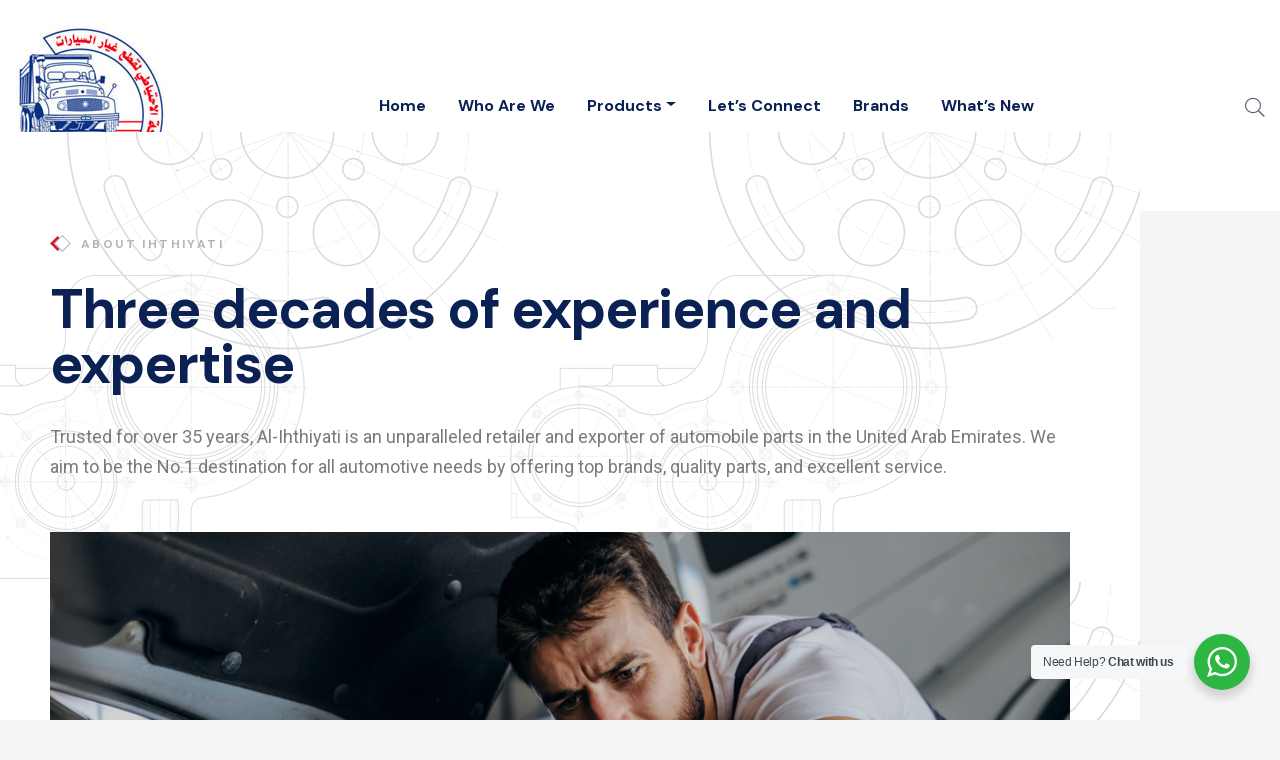

--- FILE ---
content_type: text/html; charset=UTF-8
request_url: https://ihthiyati.com/
body_size: 20078
content:
    <!DOCTYPE html>
<html lang="en-US">
    <head>
        <meta charset="UTF-8">
        <meta name="viewport" content="width=device-width, initial-scale=1, shrink-to-fit=no">
        <meta name="mobile-web-app-capable" content="yes">
        <meta name="apple-mobile-web-app-capable" content="yes">
        <meta name="apple-mobile-web-app-title" content="Al Ihthiyati - ">
        <link rel="profile" href="//gmpg.org/xfn/11">
        <title>Al Ihthiyati</title>
<meta name='robots' content='max-image-preview:large' />
	<style>img:is([sizes="auto" i], [sizes^="auto," i]) { contain-intrinsic-size: 3000px 1500px }</style>
	<link rel='dns-prefetch' href='//fonts.googleapis.com' />
<link rel="alternate" type="application/rss+xml" title="Al Ihthiyati &raquo; Feed" href="https://ihthiyati.com/feed/" />
<link rel="alternate" type="application/rss+xml" title="Al Ihthiyati &raquo; Comments Feed" href="https://ihthiyati.com/comments/feed/" />
<script type="text/javascript">
/* <![CDATA[ */
window._wpemojiSettings = {"baseUrl":"https:\/\/s.w.org\/images\/core\/emoji\/16.0.1\/72x72\/","ext":".png","svgUrl":"https:\/\/s.w.org\/images\/core\/emoji\/16.0.1\/svg\/","svgExt":".svg","source":{"concatemoji":"https:\/\/ihthiyati.com\/wp-includes\/js\/wp-emoji-release.min.js?ver=6.8.3"}};
/*! This file is auto-generated */
!function(s,n){var o,i,e;function c(e){try{var t={supportTests:e,timestamp:(new Date).valueOf()};sessionStorage.setItem(o,JSON.stringify(t))}catch(e){}}function p(e,t,n){e.clearRect(0,0,e.canvas.width,e.canvas.height),e.fillText(t,0,0);var t=new Uint32Array(e.getImageData(0,0,e.canvas.width,e.canvas.height).data),a=(e.clearRect(0,0,e.canvas.width,e.canvas.height),e.fillText(n,0,0),new Uint32Array(e.getImageData(0,0,e.canvas.width,e.canvas.height).data));return t.every(function(e,t){return e===a[t]})}function u(e,t){e.clearRect(0,0,e.canvas.width,e.canvas.height),e.fillText(t,0,0);for(var n=e.getImageData(16,16,1,1),a=0;a<n.data.length;a++)if(0!==n.data[a])return!1;return!0}function f(e,t,n,a){switch(t){case"flag":return n(e,"\ud83c\udff3\ufe0f\u200d\u26a7\ufe0f","\ud83c\udff3\ufe0f\u200b\u26a7\ufe0f")?!1:!n(e,"\ud83c\udde8\ud83c\uddf6","\ud83c\udde8\u200b\ud83c\uddf6")&&!n(e,"\ud83c\udff4\udb40\udc67\udb40\udc62\udb40\udc65\udb40\udc6e\udb40\udc67\udb40\udc7f","\ud83c\udff4\u200b\udb40\udc67\u200b\udb40\udc62\u200b\udb40\udc65\u200b\udb40\udc6e\u200b\udb40\udc67\u200b\udb40\udc7f");case"emoji":return!a(e,"\ud83e\udedf")}return!1}function g(e,t,n,a){var r="undefined"!=typeof WorkerGlobalScope&&self instanceof WorkerGlobalScope?new OffscreenCanvas(300,150):s.createElement("canvas"),o=r.getContext("2d",{willReadFrequently:!0}),i=(o.textBaseline="top",o.font="600 32px Arial",{});return e.forEach(function(e){i[e]=t(o,e,n,a)}),i}function t(e){var t=s.createElement("script");t.src=e,t.defer=!0,s.head.appendChild(t)}"undefined"!=typeof Promise&&(o="wpEmojiSettingsSupports",i=["flag","emoji"],n.supports={everything:!0,everythingExceptFlag:!0},e=new Promise(function(e){s.addEventListener("DOMContentLoaded",e,{once:!0})}),new Promise(function(t){var n=function(){try{var e=JSON.parse(sessionStorage.getItem(o));if("object"==typeof e&&"number"==typeof e.timestamp&&(new Date).valueOf()<e.timestamp+604800&&"object"==typeof e.supportTests)return e.supportTests}catch(e){}return null}();if(!n){if("undefined"!=typeof Worker&&"undefined"!=typeof OffscreenCanvas&&"undefined"!=typeof URL&&URL.createObjectURL&&"undefined"!=typeof Blob)try{var e="postMessage("+g.toString()+"("+[JSON.stringify(i),f.toString(),p.toString(),u.toString()].join(",")+"));",a=new Blob([e],{type:"text/javascript"}),r=new Worker(URL.createObjectURL(a),{name:"wpTestEmojiSupports"});return void(r.onmessage=function(e){c(n=e.data),r.terminate(),t(n)})}catch(e){}c(n=g(i,f,p,u))}t(n)}).then(function(e){for(var t in e)n.supports[t]=e[t],n.supports.everything=n.supports.everything&&n.supports[t],"flag"!==t&&(n.supports.everythingExceptFlag=n.supports.everythingExceptFlag&&n.supports[t]);n.supports.everythingExceptFlag=n.supports.everythingExceptFlag&&!n.supports.flag,n.DOMReady=!1,n.readyCallback=function(){n.DOMReady=!0}}).then(function(){return e}).then(function(){var e;n.supports.everything||(n.readyCallback(),(e=n.source||{}).concatemoji?t(e.concatemoji):e.wpemoji&&e.twemoji&&(t(e.twemoji),t(e.wpemoji)))}))}((window,document),window._wpemojiSettings);
/* ]]> */
</script>
<link rel='stylesheet' id='stripe-main-styles-css' href='https://ihthiyati.com/wp-content/mu-plugins/vendor/godaddy/mwc-core/assets/css/stripe-settings.css' type='text/css' media='all' />
<link rel='stylesheet' id='magnific-popup-css' href='https://ihthiyati.com/wp-content/themes/carutos/assets/3rd/magnific-popup.css?ver=6.8.3' type='text/css' media='all' />
<link rel='stylesheet' id='font-awesome-css' href='https://ihthiyati.com/wp-content/themes/carutos/assets/css/font-awesome.css?ver=6.8.3' type='text/css' media='all' />
<link rel='stylesheet' id='swiper-style-css' href='https://ihthiyati.com/wp-content/themes/carutos/assets/3rd/swiper/swiper.css?ver=6.8.3' type='text/css' media='all' />
<style id='wp-emoji-styles-inline-css' type='text/css'>

	img.wp-smiley, img.emoji {
		display: inline !important;
		border: none !important;
		box-shadow: none !important;
		height: 1em !important;
		width: 1em !important;
		margin: 0 0.07em !important;
		vertical-align: -0.1em !important;
		background: none !important;
		padding: 0 !important;
	}
</style>
<style id='classic-theme-styles-inline-css' type='text/css'>
/*! This file is auto-generated */
.wp-block-button__link{color:#fff;background-color:#32373c;border-radius:9999px;box-shadow:none;text-decoration:none;padding:calc(.667em + 2px) calc(1.333em + 2px);font-size:1.125em}.wp-block-file__button{background:#32373c;color:#fff;text-decoration:none}
</style>
<link rel='stylesheet' id='nta-css-popup-css' href='https://ihthiyati.com/wp-content/plugins/whatsapp-for-wordpress/assets/dist/css/style.css?ver=6.8.3' type='text/css' media='all' />
<style id='global-styles-inline-css' type='text/css'>
:root{--wp--preset--aspect-ratio--square: 1;--wp--preset--aspect-ratio--4-3: 4/3;--wp--preset--aspect-ratio--3-4: 3/4;--wp--preset--aspect-ratio--3-2: 3/2;--wp--preset--aspect-ratio--2-3: 2/3;--wp--preset--aspect-ratio--16-9: 16/9;--wp--preset--aspect-ratio--9-16: 9/16;--wp--preset--color--black: #000000;--wp--preset--color--cyan-bluish-gray: #abb8c3;--wp--preset--color--white: #ffffff;--wp--preset--color--pale-pink: #f78da7;--wp--preset--color--vivid-red: #cf2e2e;--wp--preset--color--luminous-vivid-orange: #ff6900;--wp--preset--color--luminous-vivid-amber: #fcb900;--wp--preset--color--light-green-cyan: #7bdcb5;--wp--preset--color--vivid-green-cyan: #00d084;--wp--preset--color--pale-cyan-blue: #8ed1fc;--wp--preset--color--vivid-cyan-blue: #0693e3;--wp--preset--color--vivid-purple: #9b51e0;--wp--preset--gradient--vivid-cyan-blue-to-vivid-purple: linear-gradient(135deg,rgba(6,147,227,1) 0%,rgb(155,81,224) 100%);--wp--preset--gradient--light-green-cyan-to-vivid-green-cyan: linear-gradient(135deg,rgb(122,220,180) 0%,rgb(0,208,130) 100%);--wp--preset--gradient--luminous-vivid-amber-to-luminous-vivid-orange: linear-gradient(135deg,rgba(252,185,0,1) 0%,rgba(255,105,0,1) 100%);--wp--preset--gradient--luminous-vivid-orange-to-vivid-red: linear-gradient(135deg,rgba(255,105,0,1) 0%,rgb(207,46,46) 100%);--wp--preset--gradient--very-light-gray-to-cyan-bluish-gray: linear-gradient(135deg,rgb(238,238,238) 0%,rgb(169,184,195) 100%);--wp--preset--gradient--cool-to-warm-spectrum: linear-gradient(135deg,rgb(74,234,220) 0%,rgb(151,120,209) 20%,rgb(207,42,186) 40%,rgb(238,44,130) 60%,rgb(251,105,98) 80%,rgb(254,248,76) 100%);--wp--preset--gradient--blush-light-purple: linear-gradient(135deg,rgb(255,206,236) 0%,rgb(152,150,240) 100%);--wp--preset--gradient--blush-bordeaux: linear-gradient(135deg,rgb(254,205,165) 0%,rgb(254,45,45) 50%,rgb(107,0,62) 100%);--wp--preset--gradient--luminous-dusk: linear-gradient(135deg,rgb(255,203,112) 0%,rgb(199,81,192) 50%,rgb(65,88,208) 100%);--wp--preset--gradient--pale-ocean: linear-gradient(135deg,rgb(255,245,203) 0%,rgb(182,227,212) 50%,rgb(51,167,181) 100%);--wp--preset--gradient--electric-grass: linear-gradient(135deg,rgb(202,248,128) 0%,rgb(113,206,126) 100%);--wp--preset--gradient--midnight: linear-gradient(135deg,rgb(2,3,129) 0%,rgb(40,116,252) 100%);--wp--preset--font-size--small: 13px;--wp--preset--font-size--medium: 20px;--wp--preset--font-size--large: 36px;--wp--preset--font-size--x-large: 42px;--wp--preset--spacing--20: 0.44rem;--wp--preset--spacing--30: 0.67rem;--wp--preset--spacing--40: 1rem;--wp--preset--spacing--50: 1.5rem;--wp--preset--spacing--60: 2.25rem;--wp--preset--spacing--70: 3.38rem;--wp--preset--spacing--80: 5.06rem;--wp--preset--shadow--natural: 6px 6px 9px rgba(0, 0, 0, 0.2);--wp--preset--shadow--deep: 12px 12px 50px rgba(0, 0, 0, 0.4);--wp--preset--shadow--sharp: 6px 6px 0px rgba(0, 0, 0, 0.2);--wp--preset--shadow--outlined: 6px 6px 0px -3px rgba(255, 255, 255, 1), 6px 6px rgba(0, 0, 0, 1);--wp--preset--shadow--crisp: 6px 6px 0px rgba(0, 0, 0, 1);}:where(.is-layout-flex){gap: 0.5em;}:where(.is-layout-grid){gap: 0.5em;}body .is-layout-flex{display: flex;}.is-layout-flex{flex-wrap: wrap;align-items: center;}.is-layout-flex > :is(*, div){margin: 0;}body .is-layout-grid{display: grid;}.is-layout-grid > :is(*, div){margin: 0;}:where(.wp-block-columns.is-layout-flex){gap: 2em;}:where(.wp-block-columns.is-layout-grid){gap: 2em;}:where(.wp-block-post-template.is-layout-flex){gap: 1.25em;}:where(.wp-block-post-template.is-layout-grid){gap: 1.25em;}.has-black-color{color: var(--wp--preset--color--black) !important;}.has-cyan-bluish-gray-color{color: var(--wp--preset--color--cyan-bluish-gray) !important;}.has-white-color{color: var(--wp--preset--color--white) !important;}.has-pale-pink-color{color: var(--wp--preset--color--pale-pink) !important;}.has-vivid-red-color{color: var(--wp--preset--color--vivid-red) !important;}.has-luminous-vivid-orange-color{color: var(--wp--preset--color--luminous-vivid-orange) !important;}.has-luminous-vivid-amber-color{color: var(--wp--preset--color--luminous-vivid-amber) !important;}.has-light-green-cyan-color{color: var(--wp--preset--color--light-green-cyan) !important;}.has-vivid-green-cyan-color{color: var(--wp--preset--color--vivid-green-cyan) !important;}.has-pale-cyan-blue-color{color: var(--wp--preset--color--pale-cyan-blue) !important;}.has-vivid-cyan-blue-color{color: var(--wp--preset--color--vivid-cyan-blue) !important;}.has-vivid-purple-color{color: var(--wp--preset--color--vivid-purple) !important;}.has-black-background-color{background-color: var(--wp--preset--color--black) !important;}.has-cyan-bluish-gray-background-color{background-color: var(--wp--preset--color--cyan-bluish-gray) !important;}.has-white-background-color{background-color: var(--wp--preset--color--white) !important;}.has-pale-pink-background-color{background-color: var(--wp--preset--color--pale-pink) !important;}.has-vivid-red-background-color{background-color: var(--wp--preset--color--vivid-red) !important;}.has-luminous-vivid-orange-background-color{background-color: var(--wp--preset--color--luminous-vivid-orange) !important;}.has-luminous-vivid-amber-background-color{background-color: var(--wp--preset--color--luminous-vivid-amber) !important;}.has-light-green-cyan-background-color{background-color: var(--wp--preset--color--light-green-cyan) !important;}.has-vivid-green-cyan-background-color{background-color: var(--wp--preset--color--vivid-green-cyan) !important;}.has-pale-cyan-blue-background-color{background-color: var(--wp--preset--color--pale-cyan-blue) !important;}.has-vivid-cyan-blue-background-color{background-color: var(--wp--preset--color--vivid-cyan-blue) !important;}.has-vivid-purple-background-color{background-color: var(--wp--preset--color--vivid-purple) !important;}.has-black-border-color{border-color: var(--wp--preset--color--black) !important;}.has-cyan-bluish-gray-border-color{border-color: var(--wp--preset--color--cyan-bluish-gray) !important;}.has-white-border-color{border-color: var(--wp--preset--color--white) !important;}.has-pale-pink-border-color{border-color: var(--wp--preset--color--pale-pink) !important;}.has-vivid-red-border-color{border-color: var(--wp--preset--color--vivid-red) !important;}.has-luminous-vivid-orange-border-color{border-color: var(--wp--preset--color--luminous-vivid-orange) !important;}.has-luminous-vivid-amber-border-color{border-color: var(--wp--preset--color--luminous-vivid-amber) !important;}.has-light-green-cyan-border-color{border-color: var(--wp--preset--color--light-green-cyan) !important;}.has-vivid-green-cyan-border-color{border-color: var(--wp--preset--color--vivid-green-cyan) !important;}.has-pale-cyan-blue-border-color{border-color: var(--wp--preset--color--pale-cyan-blue) !important;}.has-vivid-cyan-blue-border-color{border-color: var(--wp--preset--color--vivid-cyan-blue) !important;}.has-vivid-purple-border-color{border-color: var(--wp--preset--color--vivid-purple) !important;}.has-vivid-cyan-blue-to-vivid-purple-gradient-background{background: var(--wp--preset--gradient--vivid-cyan-blue-to-vivid-purple) !important;}.has-light-green-cyan-to-vivid-green-cyan-gradient-background{background: var(--wp--preset--gradient--light-green-cyan-to-vivid-green-cyan) !important;}.has-luminous-vivid-amber-to-luminous-vivid-orange-gradient-background{background: var(--wp--preset--gradient--luminous-vivid-amber-to-luminous-vivid-orange) !important;}.has-luminous-vivid-orange-to-vivid-red-gradient-background{background: var(--wp--preset--gradient--luminous-vivid-orange-to-vivid-red) !important;}.has-very-light-gray-to-cyan-bluish-gray-gradient-background{background: var(--wp--preset--gradient--very-light-gray-to-cyan-bluish-gray) !important;}.has-cool-to-warm-spectrum-gradient-background{background: var(--wp--preset--gradient--cool-to-warm-spectrum) !important;}.has-blush-light-purple-gradient-background{background: var(--wp--preset--gradient--blush-light-purple) !important;}.has-blush-bordeaux-gradient-background{background: var(--wp--preset--gradient--blush-bordeaux) !important;}.has-luminous-dusk-gradient-background{background: var(--wp--preset--gradient--luminous-dusk) !important;}.has-pale-ocean-gradient-background{background: var(--wp--preset--gradient--pale-ocean) !important;}.has-electric-grass-gradient-background{background: var(--wp--preset--gradient--electric-grass) !important;}.has-midnight-gradient-background{background: var(--wp--preset--gradient--midnight) !important;}.has-small-font-size{font-size: var(--wp--preset--font-size--small) !important;}.has-medium-font-size{font-size: var(--wp--preset--font-size--medium) !important;}.has-large-font-size{font-size: var(--wp--preset--font-size--large) !important;}.has-x-large-font-size{font-size: var(--wp--preset--font-size--x-large) !important;}
:where(.wp-block-post-template.is-layout-flex){gap: 1.25em;}:where(.wp-block-post-template.is-layout-grid){gap: 1.25em;}
:where(.wp-block-columns.is-layout-flex){gap: 2em;}:where(.wp-block-columns.is-layout-grid){gap: 2em;}
:root :where(.wp-block-pullquote){font-size: 1.5em;line-height: 1.6;}
</style>
<link rel='stylesheet' id='contact-form-7-css' href='https://ihthiyati.com/wp-content/plugins/contact-form-7/includes/css/styles.css?ver=6.1.4' type='text/css' media='all' />
<link rel='stylesheet' id='opalservice-frontend-css-css' href='https://ihthiyati.com/wp-content/plugins/opal-service/assets/css/style.css?ver=1.0' type='text/css' media='all' />
<link rel='stylesheet' id='owl-carousel-css-css' href='https://ihthiyati.com/wp-content/plugins/opal-service/assets/js/owl-carousel/owl.carousel.css?ver=1.2.2' type='text/css' media='all' />
<link rel='stylesheet' id='bootstrap-vertical-tabs-min-css-css' href='https://ihthiyati.com/wp-content/plugins/opal-service/assets/css/bootstrap.vertical-tabs.min.css?ver=1.2.2' type='text/css' media='all' />
<link rel='stylesheet' id='fontpicker-fonts-consultek-css-css' href='https://ihthiyati.com/wp-content/plugins/opal-service/assets/css/fontpicker/consultek/iconsultek.css?ver=1.0' type='text/css' media='all' />
<link rel='stylesheet' id='sp-wcs-swiper-css' href='https://ihthiyati.com/wp-content/plugins/woo-category-slider-grid/public/css/swiper.min.css?ver=1.6.4' type='text/css' media='all' />
<link rel='stylesheet' id='sp-wcs-font-awesome-css' href='https://ihthiyati.com/wp-content/plugins/woo-category-slider-grid/public/css/font-awesome.min.css?ver=1.6.4' type='text/css' media='all' />
<link rel='stylesheet' id='woo-category-slider-grid-css' href='https://ihthiyati.com/wp-content/plugins/woo-category-slider-grid/public/css/woo-category-slider-public.min.css?ver=1.6.4' type='text/css' media='all' />
<style id='woo-category-slider-grid-inline-css' type='text/css'>
.sp-wcsp-slider-area #sp-wcsp-slider-section-860 .sp-wcsp-cat-item .sp-wcsp-cat-item-thumb-content {border: 0px solid #dddddd;border-radius: 0px;}.sp-wcsp-slider-area #sp-wcsp-slider-section-860 .sp-wcsp-cat-item {box-shadow: 0px 0px 0px 0px #dddddd;background: transparent;}.sp-wcsp-slider-area #sp-wcsp-slider-section-860 .sp-wcsp-cat-item:hover{box-shadow: 0px 0px 0px 0px #dddddd;background: transparent;}.sp-wcsp-slider-area #sp-wcsp-slider-section-860 .sp-wcsp-cat-item .sp-wcsp-cat-details .sp-wcsp-cat-details-content .sp-wcsp-cat-name {text-align: center;}.sp-wcsp-slider-area #sp-wcsp-slider-section-860 .sp-wcsp-cat-item .sp-wcsp-cat-details .sp-wcsp-cat-details-content .sp-wcsp-cat-name a {margin: 0px 0px 6px 0px;color: #0b2154;font-size: 16px;line-height: 18px;letter-spacing: 0;text-transform: none;text-align: center;font-weight: 700;font-style: normal;}.sp-wcsp-slider-area #sp-wcsp-slider-section-860 .sp-wcsp-cat-item .sp-wcsp-cat-details .sp-wcsp-cat-details-content .sp-wcsp-cat-name a:hover{color: #0b2154;}.sp-wcsp-slider-area #sp-wcsp-slider-section-860 .sp-wcsp-cat-item .sp-wcsp-cat-details .sp-wcsp-cat-details-content {padding: 16px 16px 16px 16px;}.sp-wcsp-slider-area #sp-wcsp-slider-section-860 .sp-wcsp-cat-item .sp-wcsp-cat-thumbnail {margin: 0px 0px 0px 0px;}@media (max-width: 480px) {.sp-wcsp-slider-area-860 .sp-wcsp-button {display: none;}}.sp-wcsp-slider-area-860 .sp-wcsp-button-prev, .sp-wcsp-slider-area-860 .sp-wcsp-button-next{border: 1px solid #aaaaaa;color: #aaaaaa;background: transparent;height: 30px;line-height: 28px;font-size: 20px;width: 30px;}.sp-wcsp-slider-area-860 .sp-wcsp-button-prev:hover,.sp-wcsp-slider-area-860 .sp-wcsp-button-next:hover{border-color: #cc2b5e;color: #ffffff;background: #cc2b5e;}#sp-wcsp-slider-section-860 .sp-wcsp-pagination span {margin: 0 3px;width: 12px;height: 12px;background: #aaaaaa;opacity: 1;font-size: 14px;text-indent: -999px;overflow: hidden;}#sp-wcsp-slider-section-860 .sp-wcsp-pagination span.swiper-pagination-bullet-active {background: #cc2b5e;}.sp-wcsp-slider-area-860{position: relative;}#sp-wcsp-slider-section-860 {opacity: 0;}#wcsp-preloader-860{position: absolute;left: 0;top: 0;height: 100%;width: 100%;text-align: center;display: flex;align-items: center;justify-content: center;}.sp-wcsp-slider-area #sp-wcsp-slider-section-860 .sp-wcsp-cat-item .sp-wcsp-cat-thumbnail {border-top: 1px;border-right: 1px;border-bottom: 1px;border-left: 1px;border-style: solid;border-color: #e2e2e2;}.sp-wcsp-slider-area #sp-wcsp-slider-section-860 .sp-wcsp-cat-item:hover .sp-wcsp-cat-thumbnail {border-color: #e2e2e2;}
</style>
<style id='woocommerce-inline-inline-css' type='text/css'>
.woocommerce form .form-row .required { visibility: visible; }
</style>
<link rel='stylesheet' id='wp-components-css' href='https://ihthiyati.com/wp-includes/css/dist/components/style.min.css?ver=6.8.3' type='text/css' media='all' />
<link rel='stylesheet' id='godaddy-styles-css' href='https://ihthiyati.com/wp-content/mu-plugins/vendor/wpex/godaddy-launch/includes/Dependencies/GoDaddy/Styles/build/latest.css?ver=2.0.2' type='text/css' media='all' />
<link rel='stylesheet' id='elementor-icons-css' href='https://ihthiyati.com/wp-content/plugins/elementor/assets/lib/eicons/css/elementor-icons.min.css?ver=5.46.0' type='text/css' media='all' />
<link rel='stylesheet' id='elementor-frontend-css' href='https://ihthiyati.com/wp-content/plugins/elementor/assets/css/frontend.min.css?ver=3.34.3' type='text/css' media='all' />
<link rel='stylesheet' id='elementor-post-6-css' href='https://ihthiyati.com/wp-content/uploads/elementor/css/post-6.css?ver=1769591330' type='text/css' media='all' />
<link rel='stylesheet' id='elementor-pro-css' href='https://ihthiyati.com/wp-content/plugins/elementor-pro/assets/css/frontend.min.css?ver=3.7.1' type='text/css' media='all' />
<link rel='stylesheet' id='widget-heading-css' href='https://ihthiyati.com/wp-content/plugins/elementor/assets/css/widget-heading.min.css?ver=3.34.3' type='text/css' media='all' />
<link rel='stylesheet' id='widget-image-css' href='https://ihthiyati.com/wp-content/plugins/elementor/assets/css/widget-image.min.css?ver=3.34.3' type='text/css' media='all' />
<link rel='stylesheet' id='widget-image-box-css' href='https://ihthiyati.com/wp-content/plugins/elementor/assets/css/widget-image-box.min.css?ver=3.34.3' type='text/css' media='all' />
<link rel='stylesheet' id='widget-icon-box-css' href='https://ihthiyati.com/wp-content/plugins/elementor/assets/css/widget-icon-box.min.css?ver=3.34.3' type='text/css' media='all' />
<link rel='stylesheet' id='e-animation-pulse-shrink-css' href='https://ihthiyati.com/wp-content/plugins/elementor/assets/lib/animations/styles/e-animation-pulse-shrink.min.css?ver=3.34.3' type='text/css' media='all' />
<link rel='stylesheet' id='widget-counter-css' href='https://ihthiyati.com/wp-content/plugins/elementor/assets/css/widget-counter.min.css?ver=3.34.3' type='text/css' media='all' />
<link rel='stylesheet' id='elementor-post-143-css' href='https://ihthiyati.com/wp-content/uploads/elementor/css/post-143.css?ver=1769591374' type='text/css' media='all' />
<link rel='stylesheet' id='wpopal-woocommerce-style-css' href='https://ihthiyati.com/wp-content/themes/carutos/assets/css/woocommerce.css?ver=6.8.3' type='text/css' media='all' />
<link rel='stylesheet' id='carutos-styles-css' href='https://ihthiyati.com/wp-content/themes/carutos/style.min.css?ver=1.0.7.1645108611' type='text/css' media='all' />
<link rel='stylesheet' id='carutos-fonts-css' href='//fonts.googleapis.com/css?family=DM+Sans:400%2c500%2c700' type='text/css' media='all' />
<link rel='stylesheet' id='elementor-gf-roboto-css' href='https://fonts.googleapis.com/css?family=Roboto:100,100italic,200,200italic,300,300italic,400,400italic,500,500italic,600,600italic,700,700italic,800,800italic,900,900italic&#038;display=auto' type='text/css' media='all' />
<link rel='stylesheet' id='elementor-gf-robotoslab-css' href='https://fonts.googleapis.com/css?family=Roboto+Slab:100,100italic,200,200italic,300,300italic,400,400italic,500,500italic,600,600italic,700,700italic,800,800italic,900,900italic&#038;display=auto' type='text/css' media='all' />
<link rel='stylesheet' id='elementor-icons-shared-0-css' href='https://ihthiyati.com/wp-content/plugins/elementor/assets/lib/font-awesome/css/fontawesome.min.css?ver=5.15.3' type='text/css' media='all' />
<link rel='stylesheet' id='elementor-icons-fa-solid-css' href='https://ihthiyati.com/wp-content/plugins/elementor/assets/lib/font-awesome/css/solid.min.css?ver=5.15.3' type='text/css' media='all' />
<script type="text/javascript" src="https://ihthiyati.com/wp-includes/js/jquery/jquery.min.js?ver=3.7.1" id="jquery-core-js"></script>
<script type="text/javascript" src="https://ihthiyati.com/wp-includes/js/jquery/jquery-migrate.min.js?ver=3.4.1" id="jquery-migrate-js"></script>
<script type="text/javascript" src="https://ihthiyati.com/wp-content/plugins/woocommerce/assets/js/jquery-blockui/jquery.blockUI.min.js?ver=2.7.0-wc.10.4.3" id="wc-jquery-blockui-js" defer="defer" data-wp-strategy="defer"></script>
<script type="text/javascript" id="wc-add-to-cart-js-extra">
/* <![CDATA[ */
var wc_add_to_cart_params = {"ajax_url":"\/wp-admin\/admin-ajax.php","wc_ajax_url":"\/?wc-ajax=%%endpoint%%&elementor_page_id=143","i18n_view_cart":"View cart","cart_url":"https:\/\/ihthiyati.com\/cart\/","is_cart":"","cart_redirect_after_add":"no"};
/* ]]> */
</script>
<script type="text/javascript" src="https://ihthiyati.com/wp-content/plugins/woocommerce/assets/js/frontend/add-to-cart.min.js?ver=10.4.3" id="wc-add-to-cart-js" defer="defer" data-wp-strategy="defer"></script>
<script type="text/javascript" src="https://ihthiyati.com/wp-content/plugins/woocommerce/assets/js/js-cookie/js.cookie.min.js?ver=2.1.4-wc.10.4.3" id="wc-js-cookie-js" defer="defer" data-wp-strategy="defer"></script>
<script type="text/javascript" id="woocommerce-js-extra">
/* <![CDATA[ */
var woocommerce_params = {"ajax_url":"\/wp-admin\/admin-ajax.php","wc_ajax_url":"\/?wc-ajax=%%endpoint%%&elementor_page_id=143","i18n_password_show":"Show password","i18n_password_hide":"Hide password"};
/* ]]> */
</script>
<script type="text/javascript" src="https://ihthiyati.com/wp-content/plugins/woocommerce/assets/js/frontend/woocommerce.min.js?ver=10.4.3" id="woocommerce-js" defer="defer" data-wp-strategy="defer"></script>
<link rel="https://api.w.org/" href="https://ihthiyati.com/wp-json/" /><link rel="alternate" title="JSON" type="application/json" href="https://ihthiyati.com/wp-json/wp/v2/pages/143" /><link rel="EditURI" type="application/rsd+xml" title="RSD" href="https://ihthiyati.com/xmlrpc.php?rsd" />
<meta name="generator" content="WordPress 6.8.3" />
<meta name="generator" content="WooCommerce 10.4.3" />
<link rel="canonical" href="https://ihthiyati.com/" />
<link rel='shortlink' href='https://ihthiyati.com/' />
<link rel="alternate" title="oEmbed (JSON)" type="application/json+oembed" href="https://ihthiyati.com/wp-json/oembed/1.0/embed?url=https%3A%2F%2Fihthiyati.com%2F" />
<link rel="alternate" title="oEmbed (XML)" type="text/xml+oembed" href="https://ihthiyati.com/wp-json/oembed/1.0/embed?url=https%3A%2F%2Fihthiyati.com%2F&#038;format=xml" />
	<noscript><style>.woocommerce-product-gallery{ opacity: 1 !important; }</style></noscript>
	<meta name="generator" content="Elementor 3.34.3; features: additional_custom_breakpoints; settings: css_print_method-external, google_font-enabled, font_display-auto">
			<style>
				.e-con.e-parent:nth-of-type(n+4):not(.e-lazyloaded):not(.e-no-lazyload),
				.e-con.e-parent:nth-of-type(n+4):not(.e-lazyloaded):not(.e-no-lazyload) * {
					background-image: none !important;
				}
				@media screen and (max-height: 1024px) {
					.e-con.e-parent:nth-of-type(n+3):not(.e-lazyloaded):not(.e-no-lazyload),
					.e-con.e-parent:nth-of-type(n+3):not(.e-lazyloaded):not(.e-no-lazyload) * {
						background-image: none !important;
					}
				}
				@media screen and (max-height: 640px) {
					.e-con.e-parent:nth-of-type(n+2):not(.e-lazyloaded):not(.e-no-lazyload),
					.e-con.e-parent:nth-of-type(n+2):not(.e-lazyloaded):not(.e-no-lazyload) * {
						background-image: none !important;
					}
				}
			</style>
			<meta name="generator" content="Powered by Slider Revolution 6.5.16 - responsive, Mobile-Friendly Slider Plugin for WordPress with comfortable drag and drop interface." />
		<script type="text/javascript">
			var ajaxurl = 'https://ihthiyati.com/wp-admin/admin-ajax.php';
			var opalsiteurl = 'https://ihthiyati.com/wp-content/themes/carutos';
		</script>
		<link rel="icon" href="https://ihthiyati.com/wp-content/uploads/2022/11/cropped-al-ihthiyati-icon-32x32.jpg" sizes="32x32" />
<link rel="icon" href="https://ihthiyati.com/wp-content/uploads/2022/11/cropped-al-ihthiyati-icon-192x192.jpg" sizes="192x192" />
<link rel="apple-touch-icon" href="https://ihthiyati.com/wp-content/uploads/2022/11/cropped-al-ihthiyati-icon-180x180.jpg" />
<meta name="msapplication-TileImage" content="https://ihthiyati.com/wp-content/uploads/2022/11/cropped-al-ihthiyati-icon-270x270.jpg" />
<script>function setREVStartSize(e){
			//window.requestAnimationFrame(function() {
				window.RSIW = window.RSIW===undefined ? window.innerWidth : window.RSIW;
				window.RSIH = window.RSIH===undefined ? window.innerHeight : window.RSIH;
				try {
					var pw = document.getElementById(e.c).parentNode.offsetWidth,
						newh;
					pw = pw===0 || isNaN(pw) ? window.RSIW : pw;
					e.tabw = e.tabw===undefined ? 0 : parseInt(e.tabw);
					e.thumbw = e.thumbw===undefined ? 0 : parseInt(e.thumbw);
					e.tabh = e.tabh===undefined ? 0 : parseInt(e.tabh);
					e.thumbh = e.thumbh===undefined ? 0 : parseInt(e.thumbh);
					e.tabhide = e.tabhide===undefined ? 0 : parseInt(e.tabhide);
					e.thumbhide = e.thumbhide===undefined ? 0 : parseInt(e.thumbhide);
					e.mh = e.mh===undefined || e.mh=="" || e.mh==="auto" ? 0 : parseInt(e.mh,0);
					if(e.layout==="fullscreen" || e.l==="fullscreen")
						newh = Math.max(e.mh,window.RSIH);
					else{
						e.gw = Array.isArray(e.gw) ? e.gw : [e.gw];
						for (var i in e.rl) if (e.gw[i]===undefined || e.gw[i]===0) e.gw[i] = e.gw[i-1];
						e.gh = e.el===undefined || e.el==="" || (Array.isArray(e.el) && e.el.length==0)? e.gh : e.el;
						e.gh = Array.isArray(e.gh) ? e.gh : [e.gh];
						for (var i in e.rl) if (e.gh[i]===undefined || e.gh[i]===0) e.gh[i] = e.gh[i-1];
											
						var nl = new Array(e.rl.length),
							ix = 0,
							sl;
						e.tabw = e.tabhide>=pw ? 0 : e.tabw;
						e.thumbw = e.thumbhide>=pw ? 0 : e.thumbw;
						e.tabh = e.tabhide>=pw ? 0 : e.tabh;
						e.thumbh = e.thumbhide>=pw ? 0 : e.thumbh;
						for (var i in e.rl) nl[i] = e.rl[i]<window.RSIW ? 0 : e.rl[i];
						sl = nl[0];
						for (var i in nl) if (sl>nl[i] && nl[i]>0) { sl = nl[i]; ix=i;}
						var m = pw>(e.gw[ix]+e.tabw+e.thumbw) ? 1 : (pw-(e.tabw+e.thumbw)) / (e.gw[ix]);
						newh =  (e.gh[ix] * m) + (e.tabh + e.thumbh);
					}
					var el = document.getElementById(e.c);
					if (el!==null && el) el.style.height = newh+"px";
					el = document.getElementById(e.c+"_wrapper");
					if (el!==null && el) {
						el.style.height = newh+"px";
						el.style.display = "block";
					}
				} catch(e){
					console.log("Failure at Presize of Slider:" + e)
				}
			//});
		  };</script>
		<style type="text/css" id="wp-custom-css">
			.fa, .fas {
    font: normal normal normal 14px/1 FontAwesome;font-weight: 900;
}
.password-input{width:100%;}		</style>
		
<!-- Styles cached and displayed inline for speed -->
<style type="text/css" id="wpopal-customize-css">
.breadcrumbs{background-image:url(https://ihthiyati.com/wp-content/uploads/2022/09/Al-ihthiyati_Whats-News.jpg);padding-top:90px;padding-bottom:110px}body .container{max-width:1320px}body.layout-boxed #page{max-width:1444px}
</style>
    </head>

<body class="home wp-singular page-template page-template-page-templates page-template-page-elementor page-template-page-templatespage-elementor-php page page-id-143 wp-custom-logo wp-theme-carutos theme-carutos woocommerce-no-js woocommerce-active product-loop-style-default elementor-default elementor-kit-6 elementor-page elementor-page-143">
<div class="body-inner">

    <div class="hfeed site" id="page">
    <div id="page-preloader"          class="page-loading clearfix">
        <div class="page-load-inner">

            <div class="preloader-content">
                                <div class="preloader-icon"><img alt="Preloader icon"
                                                 src="https://ihthiyati.com/wp-content/themes/carutos/assets/svg/loaders/audio.svg">
                </div>
            </div>
        </div>
    </div>

<header class="site-header">
    <a class="skip-link screen-reader-text sr-only"
       href="#content">Skip to content</a>
    <div class="header-content">
        <div class="wrap container">
            <div class="header-inner">
                <div class="navbar-brand">
                    <!-- Your site title as branding in the menu -->
                    <a href="https://ihthiyati.com/" class="custom-logo-link" rel="home"><img width="152" height="161" src="https://ihthiyati.com/wp-content/uploads/2023/07/cropped-ihthiyati-site-logo.jpg" class="custom-logo" alt="Logo" decoding="async" /></a><!-- end custom logo -->
                </div><!-- end navbar-brand -->

                <nav id="site-navigation" class="main-navigation" aria-label="Top Menu">

                    <div class="d-block d-lg-none ml-auto">
                        <button id="navbar-toggler-mobile" data-appear="left,overlay" class="navbar-toggler"
                                type="button"
                                data-toggle="collapse" data-target="#navbarNavDropdown"
                                aria-controls="navbarNavDropdown"
                                aria-expanded="false" aria-label="Toggle navigation">
                            <i class="fa fa-align-justify"></i>
                        </button>
                    </div>
                    <div id="wrapper-navbar" itemscope itemtype="http://schema.org/WebSite">
                        <a class="skip-link screen-reader-text sr-only"
                           href="#content">Skip to content</a>
                        <div class="d-none d-lg-block navbar-collapse">
                                                            <nav id="site-navigation" class="main-navigation navbar navbar-expand-lg navbar-dark"
                                     aria-label="Top Menu">
                                    <div id="navbarNavDropdown" class="collapse navbar-collapse"><ul id="main-navigation" class="navbar-nav"><li itemscope="itemscope" itemtype="//www.schema.org/SiteNavigationElement" id="menu-item-218" class="menu-item menu-item-type-post_type menu-item-object-page menu-item-home current-menu-item page_item page-item-143 current_page_item active menu-item-218 nav-item"><a title="Home" href="https://ihthiyati.com/" class="nav-link">Home</a></li>
<li itemscope="itemscope" itemtype="//www.schema.org/SiteNavigationElement" id="menu-item-234" class="menu-item menu-item-type-post_type menu-item-object-page menu-item-234 nav-item"><a title="Who Are We" href="https://ihthiyati.com/about-us/" class="nav-link">Who Are We</a></li>
<li itemscope="itemscope" itemtype="//www.schema.org/SiteNavigationElement" id="menu-item-1548" class="menu-item menu-item-type-post_type menu-item-object-page menu-item-has-children dropdown menu-item-1548 nav-item"><a title="Products" href="#" data-toggle="dropdown" aria-haspopup="true" aria-expanded="false" class="dropdown-toggle nav-link" id="menu-item-dropdown-1548">Products</a>
<ul class="dropdown-menu" aria-labelledby="menu-item-dropdown-1548" role="menu">
	<li itemscope="itemscope" itemtype="//www.schema.org/SiteNavigationElement" id="menu-item-250" class="menu-item menu-item-type-post_type menu-item-object-page menu-item-250 nav-item"><a title="Cart" href="https://ihthiyati.com/cart/" class="dropdown-item">Cart</a></li>
	<li itemscope="itemscope" itemtype="//www.schema.org/SiteNavigationElement" id="menu-item-251" class="menu-item menu-item-type-post_type menu-item-object-page menu-item-251 nav-item"><a title="Checkout" href="https://ihthiyati.com/checkout/" class="dropdown-item">Checkout</a></li>
	<li itemscope="itemscope" itemtype="//www.schema.org/SiteNavigationElement" id="menu-item-1549" class="menu-item menu-item-type-post_type menu-item-object-page menu-item-1549 nav-item"><a title="My Account" href="https://ihthiyati.com/account/" class="dropdown-item">My Account</a></li>
</ul>
</li>
<li itemscope="itemscope" itemtype="//www.schema.org/SiteNavigationElement" id="menu-item-253" class="menu-item menu-item-type-post_type menu-item-object-page menu-item-253 nav-item"><a title="Let&#039;s Connect" href="https://ihthiyati.com/contact/" class="nav-link">Let&#8217;s Connect</a></li>
<li itemscope="itemscope" itemtype="//www.schema.org/SiteNavigationElement" id="menu-item-227" class="menu-item menu-item-type-post_type menu-item-object-page menu-item-227 nav-item"><a title="Brands" href="https://ihthiyati.com/brands/" class="nav-link">Brands</a></li>
<li itemscope="itemscope" itemtype="//www.schema.org/SiteNavigationElement" id="menu-item-1126" class="menu-item menu-item-type-post_type menu-item-object-page menu-item-1126 nav-item"><a title="What&#039;s New" href="https://ihthiyati.com/blogs/" class="nav-link">What&#8217;s New</a></li>
</ul></div>
                                </nav><!-- #site-navigation -->
                                                    </div>
                    </div>
                </nav>

                <div class="header-group">
                    <div class="header-search">
                        <a class="lexus-icon-search search-button" aria-hidden="true" data-search-toggle="toggle"
                           data-target="#header-search-form">
                            <span class="screen-reader-text">search </span>
                        </a>
                        <div id="#header-search-form">
                            
<form method="get" class="searchform" action="https://ihthiyati.com/" role="search">
    <label class="sr-only">Search</label>
    <div class="input-group">
        <input class="field form-control" name="s" type="text"
               placeholder="Search &hellip;"
               value="">
        <span class="input-group-append">
            <button class="btn searchsubmit" name="submit"> <i class="fa fa-search"> </i></button>
	</span>
    </div>
</form>
                        </div>
                    </div>
                </div><!-- .header-group end -->

            </div>

        </div>
    </div>

</header>

    <div class="site-content">

<div class="wrapper" id="page-wrapper">

    <div id="content" tabindex="-1">
        <div class="site-main " id="main">

                            		<div data-elementor-type="wp-page" data-elementor-id="143" class="elementor elementor-143">
						<section class="elementor-section elementor-top-section elementor-element elementor-element-3f64010 elementor-section-boxed elementor-section-height-default elementor-section-height-default" data-id="3f64010" data-element_type="section">
						<div class="elementor-container elementor-column-gap-no">
					<div class="elementor-column elementor-col-100 elementor-top-column elementor-element elementor-element-fae76bb" data-id="fae76bb" data-element_type="column">
			<div class="elementor-widget-wrap">
							</div>
		</div>
					</div>
		</section>
				<section class="elementor-section elementor-top-section elementor-element elementor-element-e3b5810 elementor-section-boxed elementor-section-height-default elementor-section-height-default" data-id="e3b5810" data-element_type="section">
						<div class="elementor-container elementor-column-gap-no">
					<div class="elementor-column elementor-col-100 elementor-top-column elementor-element elementor-element-f539342" data-id="f539342" data-element_type="column">
			<div class="elementor-widget-wrap elementor-element-populated">
						<section class="elementor-section elementor-inner-section elementor-element elementor-element-0a74c23 elementor-section-content-middle elementor-section-boxed elementor-section-height-default elementor-section-height-default" data-id="0a74c23" data-element_type="section" data-settings="{&quot;background_background&quot;:&quot;classic&quot;}">
							<div class="elementor-background-overlay"></div>
							<div class="elementor-container elementor-column-gap-no">
					<div class="elementor-column elementor-col-100 elementor-inner-column elementor-element elementor-element-80bed29" data-id="80bed29" data-element_type="column">
			<div class="elementor-widget-wrap elementor-element-populated">
						<div class="elementor-element elementor-element-762eeee animated-fast elementor-widget__width-auto elementor-invisible elementor-widget elementor-widget-heading" data-id="762eeee" data-element_type="widget" data-settings="{&quot;_animation&quot;:&quot;opal-move-up&quot;}" data-widget_type="heading.default">
				<div class="elementor-widget-container">
					<div class="elementor-heading-title elementor-size-default"><div class="heading-icon heading-decor"><svg xmlns="http://www.w3.org/2000/svg" viewBox="0 0 22 18"><g class="nc-icon-wrapper"><g class="st0"><path class="st1" d="M9.96 2.98L7.99 1.01-.01 9l8 7.99 2-1.99-6.02-6.03z" fill-rule="evenodd" clip-rule="evenodd" fill="#D81324"></path></g><g class="st0"><path class="st2" d="M12.97-.03l-9 9 8.99 9.01 8.99-9.01-8.98-9zm-7.5 9l7.5-7.51 7.5 7.51-7.5 7.51-7.5-7.51z" fill="#AFB5BB"></path></g></g></svg></div>ABOUT Ihthiyati</div>				</div>
				</div>
				<div class="elementor-element elementor-element-746e62b animated-fast elementor-invisible elementor-widget elementor-widget-heading" data-id="746e62b" data-element_type="widget" data-settings="{&quot;_animation&quot;:&quot;opal-move-up&quot;}" data-widget_type="heading.default">
				<div class="elementor-widget-container">
					<h1 class="elementor-heading-title elementor-size-xl"><a href="https://ihthiyati.com/about-us/">Three decades of experience and expertise</a></h1>				</div>
				</div>
				<div class="elementor-element elementor-element-d6764f4 animated-fast elementor-invisible elementor-widget elementor-widget-text-editor" data-id="d6764f4" data-element_type="widget" data-settings="{&quot;_animation&quot;:&quot;opal-move-up&quot;}" data-widget_type="text-editor.default">
				<div class="elementor-widget-container">
									<p>Trusted for over 35 years, Al-Ihthiyati is an unparalleled retailer and exporter of automobile parts in the United Arab Emirates. We aim to be the No.1 destination for all automotive needs by offering top brands, quality parts, and excellent service.</p>								</div>
				</div>
				<div class="elementor-element elementor-element-fd05bfe animated-fast elementor-invisible elementor-widget elementor-widget-image" data-id="fd05bfe" data-element_type="widget" data-settings="{&quot;_animation&quot;:&quot;opal-move-up&quot;}" data-widget_type="image.default">
				<div class="elementor-widget-container">
															<img fetchpriority="high" decoding="async" width="1068" height="401" src="https://ihthiyati.com/wp-content/uploads/2022/08/Al-Ihthiyati-About-Us.png" class="attachment-full size-full wp-image-670" alt="" srcset="https://ihthiyati.com/wp-content/uploads/2022/08/Al-Ihthiyati-About-Us.png 1068w, https://ihthiyati.com/wp-content/uploads/2022/08/Al-Ihthiyati-About-Us-600x225.png 600w, https://ihthiyati.com/wp-content/uploads/2022/08/Al-Ihthiyati-About-Us-300x113.png 300w, https://ihthiyati.com/wp-content/uploads/2022/08/Al-Ihthiyati-About-Us-1024x384.png 1024w, https://ihthiyati.com/wp-content/uploads/2022/08/Al-Ihthiyati-About-Us-768x288.png 768w, https://ihthiyati.com/wp-content/uploads/2022/08/Al-Ihthiyati-About-Us-700x263.png 700w" sizes="(max-width: 1068px) 100vw, 1068px" />															</div>
				</div>
					</div>
		</div>
					</div>
		</section>
					</div>
		</div>
					</div>
		</section>
				<section class="elementor-section elementor-top-section elementor-element elementor-element-fc03dff elementor-section-content-middle elementor-section-boxed elementor-section-height-default elementor-section-height-default" data-id="fc03dff" data-element_type="section">
						<div class="elementor-container elementor-column-gap-no">
					<div class="elementor-column elementor-col-100 elementor-top-column elementor-element elementor-element-0a6df5d" data-id="0a6df5d" data-element_type="column">
			<div class="elementor-widget-wrap elementor-element-populated">
						<section class="elementor-section elementor-inner-section elementor-element elementor-element-66189c3 elementor-section-content-middle elementor-section-boxed elementor-section-height-default elementor-section-height-default" data-id="66189c3" data-element_type="section">
						<div class="elementor-container elementor-column-gap-no">
					<div class="elementor-column elementor-col-100 elementor-inner-column elementor-element elementor-element-e4b6cd3" data-id="e4b6cd3" data-element_type="column">
			<div class="elementor-widget-wrap elementor-element-populated">
						<div class="elementor-element elementor-element-c32aefe animated-fast elementor-widget__width-auto elementor-invisible elementor-widget elementor-widget-heading" data-id="c32aefe" data-element_type="widget" data-settings="{&quot;_animation&quot;:&quot;opal-move-up&quot;}" data-widget_type="heading.default">
				<div class="elementor-widget-container">
					<div class="elementor-heading-title elementor-size-default"><div class="heading-icon heading-decor"><svg xmlns="http://www.w3.org/2000/svg" viewBox="0 0 22 18"><g class="nc-icon-wrapper"><g class="st0"><path class="st1" d="M9.96 2.98L7.99 1.01-.01 9l8 7.99 2-1.99-6.02-6.03z" fill-rule="evenodd" clip-rule="evenodd" fill="#D81324"></path></g><g class="st0"><path class="st2" d="M12.97-.03l-9 9 8.99 9.01 8.99-9.01-8.98-9zm-7.5 9l7.5-7.51 7.5 7.51-7.5 7.51-7.5-7.51z" fill="#AFB5BB"></path></g></g></svg></div>EXPLORE FEATURES </div>				</div>
				</div>
				<div class="elementor-element elementor-element-ce97c7b animated-fast elementor-invisible elementor-widget elementor-widget-heading" data-id="ce97c7b" data-element_type="widget" data-settings="{&quot;_animation&quot;:&quot;opal-move-up&quot;}" data-widget_type="heading.default">
				<div class="elementor-widget-container">
					<h2 class="elementor-heading-title elementor-size-xl">On the road to success</h2>				</div>
				</div>
					</div>
		</div>
					</div>
		</section>
				<section class="elementor-section elementor-inner-section elementor-element elementor-element-485cfee elementor-section-boxed elementor-section-height-default elementor-section-height-default" data-id="485cfee" data-element_type="section">
						<div class="elementor-container elementor-column-gap-no">
					<div class="elementor-column elementor-col-33 elementor-inner-column elementor-element elementor-element-66d87a9 animated-fast elementor-invisible" data-id="66d87a9" data-element_type="column" data-settings="{&quot;animation&quot;:&quot;opal-move-up&quot;}">
			<div class="elementor-widget-wrap elementor-element-populated">
						<div class="elementor-element elementor-element-e40b21a elementor-position-left elementor-button-default elementor-vertical-align-top elementor-widget elementor-widget-image-box" data-id="e40b21a" data-element_type="widget" data-widget_type="image-box.default">
				<div class="elementor-widget-container">
					<div class="elementor-image-box-wrapper"><div class="elementor-image-framed"><figure class="elementor-image-box-img elementor-icon"><img decoding="async" width="108" height="109" src="https://ihthiyati.com/wp-content/uploads/2022/06/Mission.png" class="attachment-full size-full wp-image-574" alt="" srcset="https://ihthiyati.com/wp-content/uploads/2022/06/Mission.png 108w, https://ihthiyati.com/wp-content/uploads/2022/06/Mission-100x100.png 100w" sizes="(max-width: 108px) 100vw, 108px" /></figure></div><div class="elementor-image-box-content"><h3 class="elementor-image-box-title">Mission</h3><p class="elementor-image-box-description">To exceed customer expectations by delivering superior quality automobile parts for trucks.</p></div></div>				</div>
				</div>
					</div>
		</div>
				<div class="elementor-column elementor-col-33 elementor-inner-column elementor-element elementor-element-5a77546 animated-fast elementor-invisible" data-id="5a77546" data-element_type="column" data-settings="{&quot;animation&quot;:&quot;opal-move-up&quot;}">
			<div class="elementor-widget-wrap elementor-element-populated">
						<div class="elementor-element elementor-element-747e722 elementor-position-left elementor-button-default elementor-vertical-align-top elementor-widget elementor-widget-image-box" data-id="747e722" data-element_type="widget" data-widget_type="image-box.default">
				<div class="elementor-widget-container">
					<div class="elementor-image-box-wrapper"><div class="elementor-image-framed"><figure class="elementor-image-box-img elementor-icon"><img loading="lazy" decoding="async" width="130" height="109" src="https://ihthiyati.com/wp-content/uploads/2022/06/Vision-1.png" class="attachment-full size-full wp-image-586" alt="" /></figure></div><div class="elementor-image-box-content"><h3 class="elementor-image-box-title">Vision</h3><p class="elementor-image-box-description">To become the No.1 destination for all automotive needs in the United Arab Emirates.</p></div></div>				</div>
				</div>
					</div>
		</div>
				<div class="elementor-column elementor-col-33 elementor-inner-column elementor-element elementor-element-1a9a366 animated-fast elementor-invisible" data-id="1a9a366" data-element_type="column" data-settings="{&quot;animation&quot;:&quot;opal-move-up&quot;}">
			<div class="elementor-widget-wrap elementor-element-populated">
						<div class="elementor-element elementor-element-1732ab0 elementor-position-left elementor-button-default elementor-vertical-align-top elementor-widget elementor-widget-image-box" data-id="1732ab0" data-element_type="widget" data-widget_type="image-box.default">
				<div class="elementor-widget-container">
					<div class="elementor-image-box-wrapper"><div class="elementor-image-framed"><figure class="elementor-image-box-img elementor-icon"><img loading="lazy" decoding="async" width="108" height="109" src="https://ihthiyati.com/wp-content/uploads/2022/06/Value.png" class="attachment-full size-full wp-image-575" alt="" srcset="https://ihthiyati.com/wp-content/uploads/2022/06/Value.png 108w, https://ihthiyati.com/wp-content/uploads/2022/06/Value-100x100.png 100w" sizes="(max-width: 108px) 100vw, 108px" /></figure></div><div class="elementor-image-box-content"><h3 class="elementor-image-box-title">Values</h3><p class="elementor-image-box-description">Passion for customers, Trust, Transparency, and Honesty.</p></div></div>				</div>
				</div>
					</div>
		</div>
					</div>
		</section>
					</div>
		</div>
					</div>
		</section>
				<section class="elementor-section elementor-top-section elementor-element elementor-element-f6716af elementor-section-full_width elementor-section-height-min-height elementor-section-content-middle elementor-section-height-default elementor-section-items-middle" data-id="f6716af" data-element_type="section" data-settings="{&quot;background_background&quot;:&quot;classic&quot;}">
						<div class="elementor-container elementor-column-gap-no">
					<div class="elementor-column elementor-col-100 elementor-top-column elementor-element elementor-element-8f91869" data-id="8f91869" data-element_type="column">
			<div class="elementor-widget-wrap elementor-element-populated">
						<section class="elementor-section elementor-inner-section elementor-element elementor-element-17a8873 elementor-section-boxed elementor-section-height-default elementor-section-height-default" data-id="17a8873" data-element_type="section">
						<div class="elementor-container elementor-column-gap-no">
					<div class="elementor-column elementor-col-50 elementor-inner-column elementor-element elementor-element-4577c33" data-id="4577c33" data-element_type="column">
			<div class="elementor-widget-wrap">
							</div>
		</div>
				<div class="elementor-column elementor-col-50 elementor-inner-column elementor-element elementor-element-f3cf3b4" data-id="f3cf3b4" data-element_type="column">
			<div class="elementor-widget-wrap elementor-element-populated">
						<div class="elementor-element elementor-element-3e3b18d animated-fast elementor-invisible elementor-widget elementor-widget-heading" data-id="3e3b18d" data-element_type="widget" data-settings="{&quot;_animation&quot;:&quot;opal-move-up&quot;}" data-widget_type="heading.default">
				<div class="elementor-widget-container">
					<h2 class="elementor-heading-title elementor-size-xl">Your one stop shop for all your automotive needs. Do you want to know more about us?</h2>				</div>
				</div>
				<div class="elementor-element elementor-element-5569617 elementor-widget__width-auto elementor-invisible elementor-widget elementor-widget-text-editor" data-id="5569617" data-element_type="widget" data-settings="{&quot;_animation&quot;:&quot;opal-move-up&quot;}" data-widget_type="text-editor.default">
				<div class="elementor-widget-container">
									<p>Watch video<br />intro</p>								</div>
				</div>
					</div>
		</div>
					</div>
		</section>
					</div>
		</div>
					</div>
		</section>
				<section class="elementor-section elementor-top-section elementor-element elementor-element-1af9f9b elementor-section-height-min-height elementor-section-content-middle elementor-section-boxed elementor-section-height-default elementor-section-items-middle" data-id="1af9f9b" data-element_type="section" data-settings="{&quot;background_background&quot;:&quot;classic&quot;}">
						<div class="elementor-container elementor-column-gap-no">
					<div class="elementor-column elementor-col-100 elementor-top-column elementor-element elementor-element-794c985" data-id="794c985" data-element_type="column">
			<div class="elementor-widget-wrap elementor-element-populated">
						<section class="elementor-section elementor-inner-section elementor-element elementor-element-e9b570d elementor-section-content-middle elementor-section-boxed elementor-section-height-default elementor-section-height-default" data-id="e9b570d" data-element_type="section">
						<div class="elementor-container elementor-column-gap-no">
					<div class="elementor-column elementor-col-100 elementor-inner-column elementor-element elementor-element-15790fa" data-id="15790fa" data-element_type="column">
			<div class="elementor-widget-wrap elementor-element-populated">
						<div class="elementor-element elementor-element-8204fff animated-fast elementor-widget__width-auto elementor-invisible elementor-widget elementor-widget-heading" data-id="8204fff" data-element_type="widget" data-settings="{&quot;_animation&quot;:&quot;opal-move-up&quot;}" data-widget_type="heading.default">
				<div class="elementor-widget-container">
					<div class="elementor-heading-title elementor-size-default"><div class="heading-icon heading-decor"><svg xmlns="http://www.w3.org/2000/svg" viewBox="0 0 22 18"><g class="nc-icon-wrapper"><g class="st0"><path class="st1" d="M9.96 2.98L7.99 1.01-.01 9l8 7.99 2-1.99-6.02-6.03z" fill-rule="evenodd" clip-rule="evenodd" fill="#D81324"></path></g><g class="st0"><path class="st2" d="M12.97-.03l-9 9 8.99 9.01 8.99-9.01-8.98-9zm-7.5 9l7.5-7.51 7.5 7.51-7.5 7.51-7.5-7.51z" fill="#AFB5BB"></path></g></g></svg></div>OUR PRODUCTS</div>				</div>
				</div>
				<div class="elementor-element elementor-element-6d57550 animated-fast elementor-align-center elementor-mobile-align-center elementor-invisible elementor-widget elementor-widget-heading" data-id="6d57550" data-element_type="widget" data-settings="{&quot;_animation&quot;:&quot;opal-move-up&quot;}" data-widget_type="heading.default">
				<div class="elementor-widget-container">
					<h2 class="elementor-heading-title elementor-size-xl">Search by Categories</h2>				</div>
				</div>
				<div class="elementor-element elementor-element-7f6cbac elementor-widget elementor-widget-shortcode" data-id="7f6cbac" data-element_type="widget" data-widget_type="shortcode.default">
				<div class="elementor-widget-container">
							<div class="elementor-shortcode"><div id="sp-wcsp-slider-area-860" class="sp-wcsp-slider-area sp-wcsp-slider-area-860 nav-top-right content-position-thumb-above-cont-below" data-slider='{
				"auto_play": 0,
				"auto_play_speed": 3000,
				"standard_scroll_speed": 600,
				"pause_on_hover": 1,
				"auto_height": 1,
				"infinite_loop": 1,
				"large_desktop": 4,
				"space_between_cat": 20,
				"large_desktop_scroll": 1,
				"pagination": "hide",
				"navigation": "show",
				"touch_swipe": 1,
				"mouse_wheel": false,
				"mouse_draggable": false,
				"freeMode": false,
				"breakpoints": {
					"desktop": 3,
					"laptop": 2,
					"tablet": 2,
					"mobile": 1,
					"desktop_scroll": 1,
					"laptop_scroll": 1,
					"tablet_scroll": 1,
					"mobile_scroll": 1
				}
			}'><div id="wcsp-preloader-860" class="sp-wcsp-preloader"><img decoding="async" src=" https://ihthiyati.com/wp-content/plugins/woo-category-slider-grid/admin/img/spinner.svg " attr="Loader Image"/></div><div id="sp-wcsp-slider-section-860" class="sp-wcsp-slider-section swiper-container wcsp-preloader" ><div class="sp-wcsp-button"><div class="sp-wcsp-button-prev"><i class="fa fa-angle-left"></i></div><div class="sp-wcsp-button-next"><i class="fa fa-angle-right"></i></div></div><div id="sp-wcsp-wrapper-860" class=" swiper-wrapper"><div class="sp-wcsp-cat-item swiper-slide sp-wcsp-cat-item-no-thumb"><div class="sp-wcsp-cat-item-thumb-content"><div class="sp-wcsp-cat-details"><div class="sp-wcsp-cat-details-content"><div class="sp-wcsp-cat-name"><a href="https://ihthiyati.com/product-category/uncategorized/">Uncategorized</a></div></div></div></div></div><div class="sp-wcsp-cat-item swiper-slide sp-wcsp-cat-item-no-thumb"><div class="sp-wcsp-cat-item-thumb-content"><div class="sp-wcsp-cat-thumbnail"><a href="https://ihthiyati.com/product-category/suspension/"><img decoding="async" src="https://ihthiyati.com/wp-content/uploads/2022/11/Suspension.jpg" alt="Suspension" class="sp-wcsp-cat-thumb"/></a></div><div class="sp-wcsp-cat-details"><div class="sp-wcsp-cat-details-content"><div class="sp-wcsp-cat-name"><a href="https://ihthiyati.com/product-category/suspension/">Suspension</a></div></div></div></div></div><div class="sp-wcsp-cat-item swiper-slide sp-wcsp-cat-item-no-thumb"><div class="sp-wcsp-cat-item-thumb-content"><div class="sp-wcsp-cat-thumbnail"><a href="https://ihthiyati.com/product-category/steering/"><img decoding="async" src="https://ihthiyati.com/wp-content/uploads/2022/11/Steering.jpg" alt="Steering" class="sp-wcsp-cat-thumb"/></a></div><div class="sp-wcsp-cat-details"><div class="sp-wcsp-cat-details-content"><div class="sp-wcsp-cat-name"><a href="https://ihthiyati.com/product-category/steering/">Steering</a></div></div></div></div></div><div class="sp-wcsp-cat-item swiper-slide sp-wcsp-cat-item-no-thumb"><div class="sp-wcsp-cat-item-thumb-content"><div class="sp-wcsp-cat-thumbnail"><a href="https://ihthiyati.com/product-category/rear-axle/"><img decoding="async" src="https://ihthiyati.com/wp-content/uploads/2022/11/Rear-Axle.jpg" alt="Rear Axle" class="sp-wcsp-cat-thumb"/></a></div><div class="sp-wcsp-cat-details"><div class="sp-wcsp-cat-details-content"><div class="sp-wcsp-cat-name"><a href="https://ihthiyati.com/product-category/rear-axle/">Rear Axle</a></div></div></div></div></div><div class="sp-wcsp-cat-item swiper-slide sp-wcsp-cat-item-no-thumb"><div class="sp-wcsp-cat-item-thumb-content"><div class="sp-wcsp-cat-thumbnail"><a href="https://ihthiyati.com/product-category/moving-parts-engine/"><img decoding="async" src="https://ihthiyati.com/wp-content/uploads/2022/09/Moving-Parts-Engine.jpg" alt="Moving-Parts-Engine" class="sp-wcsp-cat-thumb"/></a></div><div class="sp-wcsp-cat-details"><div class="sp-wcsp-cat-details-content"><div class="sp-wcsp-cat-name"><a href="https://ihthiyati.com/product-category/moving-parts-engine/">Moving-Parts-Engine</a></div></div></div></div></div><div class="sp-wcsp-cat-item swiper-slide sp-wcsp-cat-item-no-thumb"><div class="sp-wcsp-cat-item-thumb-content"><div class="sp-wcsp-cat-thumbnail"><a href="https://ihthiyati.com/product-category/interior/"><img decoding="async" src="https://ihthiyati.com/wp-content/uploads/2022/11/Interior.jpg" alt="Interior" class="sp-wcsp-cat-thumb"/></a></div><div class="sp-wcsp-cat-details"><div class="sp-wcsp-cat-details-content"><div class="sp-wcsp-cat-name"><a href="https://ihthiyati.com/product-category/interior/">Interior</a></div></div></div></div></div><div class="sp-wcsp-cat-item swiper-slide sp-wcsp-cat-item-no-thumb"><div class="sp-wcsp-cat-item-thumb-content"><div class="sp-wcsp-cat-thumbnail"><a href="https://ihthiyati.com/product-category/gearbox/"><img decoding="async" src="https://ihthiyati.com/wp-content/uploads/2022/11/Gearbox.jpg" alt="Gearbox" class="sp-wcsp-cat-thumb"/></a></div><div class="sp-wcsp-cat-details"><div class="sp-wcsp-cat-details-content"><div class="sp-wcsp-cat-name"><a href="https://ihthiyati.com/product-category/gearbox/">Gearbox</a></div></div></div></div></div><div class="sp-wcsp-cat-item swiper-slide sp-wcsp-cat-item-no-thumb"><div class="sp-wcsp-cat-item-thumb-content"><div class="sp-wcsp-cat-thumbnail"><a href="https://ihthiyati.com/product-category/fuel-filter-turbocharger/"><img decoding="async" src="https://ihthiyati.com/wp-content/uploads/2022/09/Fuel-Filter-Turbocharger.jpg" alt="Fuel Filter Turbocharger" class="sp-wcsp-cat-thumb"/></a></div><div class="sp-wcsp-cat-details"><div class="sp-wcsp-cat-details-content"><div class="sp-wcsp-cat-name"><a href="https://ihthiyati.com/product-category/fuel-filter-turbocharger/">Fuel Filter Turbocharger</a></div></div></div></div></div><div class="sp-wcsp-cat-item swiper-slide sp-wcsp-cat-item-no-thumb"><div class="sp-wcsp-cat-item-thumb-content"><div class="sp-wcsp-cat-thumbnail"><a href="https://ihthiyati.com/product-category/front-axle/"><img decoding="async" src="https://ihthiyati.com/wp-content/uploads/2022/11/Front-Axle.jpg" alt="Front Axle" class="sp-wcsp-cat-thumb"/></a></div><div class="sp-wcsp-cat-details"><div class="sp-wcsp-cat-details-content"><div class="sp-wcsp-cat-name"><a href="https://ihthiyati.com/product-category/front-axle/">Front Axle</a></div></div></div></div></div><div class="sp-wcsp-cat-item swiper-slide sp-wcsp-cat-item-no-thumb"><div class="sp-wcsp-cat-item-thumb-content"><div class="sp-wcsp-cat-thumbnail"><a href="https://ihthiyati.com/product-category/exhaust-system/"><img decoding="async" src="https://ihthiyati.com/wp-content/uploads/2022/11/Exhaust-System-1.jpg" alt="Exhaust System" class="sp-wcsp-cat-thumb"/></a></div><div class="sp-wcsp-cat-details"><div class="sp-wcsp-cat-details-content"><div class="sp-wcsp-cat-name"><a href="https://ihthiyati.com/product-category/exhaust-system/">Exhaust System</a></div></div></div></div></div><div class="sp-wcsp-cat-item swiper-slide sp-wcsp-cat-item-no-thumb"><div class="sp-wcsp-cat-item-thumb-content"><div class="sp-wcsp-cat-thumbnail"><a href="https://ihthiyati.com/product-category/engine-suspension/"><img decoding="async" src="https://ihthiyati.com/wp-content/uploads/2022/09/Engine-Suspension.jpg" alt="Engine-Suspension" class="sp-wcsp-cat-thumb"/></a></div><div class="sp-wcsp-cat-details"><div class="sp-wcsp-cat-details-content"><div class="sp-wcsp-cat-name"><a href="https://ihthiyati.com/product-category/engine-suspension/">Engine-Suspension</a></div></div></div></div></div><div class="sp-wcsp-cat-item swiper-slide sp-wcsp-cat-item-no-thumb"><div class="sp-wcsp-cat-item-thumb-content"><div class="sp-wcsp-cat-thumbnail"><a href="https://ihthiyati.com/product-category/engine-lubrication/"><img decoding="async" src="https://ihthiyati.com/wp-content/uploads/2022/09/Engine-Lubrication.jpg" alt="Engine Lubrication" class="sp-wcsp-cat-thumb"/></a></div><div class="sp-wcsp-cat-details"><div class="sp-wcsp-cat-details-content"><div class="sp-wcsp-cat-name"><a href="https://ihthiyati.com/product-category/engine-lubrication/">Engine Lubrication</a></div></div></div></div></div></div></div></div></div>
						</div>
				</div>
					</div>
		</div>
					</div>
		</section>
					</div>
		</div>
					</div>
		</section>
				<section class="elementor-section elementor-top-section elementor-element elementor-element-0dc5ec0 elementor-section-boxed elementor-section-height-default elementor-section-height-default" data-id="0dc5ec0" data-element_type="section" data-settings="{&quot;background_background&quot;:&quot;classic&quot;}">
						<div class="elementor-container elementor-column-gap-default">
					<div class="elementor-column elementor-col-100 elementor-top-column elementor-element elementor-element-5f934f6" data-id="5f934f6" data-element_type="column">
			<div class="elementor-widget-wrap">
							</div>
		</div>
					</div>
		</section>
				<section class="elementor-section elementor-inner-section elementor-element elementor-element-01b67c5 elementor-section-content-middle elementor-section-boxed elementor-section-height-default elementor-section-height-default" data-id="01b67c5" data-element_type="section" data-settings="{&quot;background_background&quot;:&quot;classic&quot;}">
						<div class="elementor-container elementor-column-gap-no">
					<div class="elementor-column elementor-col-50 elementor-inner-column elementor-element elementor-element-bc58365" data-id="bc58365" data-element_type="column" data-settings="{&quot;background_background&quot;:&quot;classic&quot;}">
			<div class="elementor-widget-wrap elementor-element-populated">
						<div class="elementor-element elementor-element-0fb7b16 animated-fast elementor-align-center elementor-mobile-align-center elementor-invisible elementor-widget elementor-widget-heading" data-id="0fb7b16" data-element_type="widget" data-settings="{&quot;_animation&quot;:&quot;opal-move-up&quot;}" data-widget_type="heading.default">
				<div class="elementor-widget-container">
					<h2 class="elementor-heading-title elementor-size-xl">Quick Inquiry</h2>				</div>
				</div>
				<div class="elementor-element elementor-element-c35e390 animated-fast elementor-invisible elementor-widget elementor-widget-text-editor" data-id="c35e390" data-element_type="widget" data-settings="{&quot;_animation&quot;:&quot;opal-move-up&quot;}" data-widget_type="text-editor.default">
				<div class="elementor-widget-container">
									<p>Our Auto Service Manager will contact you to confirm your appointment via email or phone.</p>								</div>
				</div>
					</div>
		</div>
				<div class="elementor-column elementor-col-50 elementor-inner-column elementor-element elementor-element-3adaf76" data-id="3adaf76" data-element_type="column">
			<div class="elementor-widget-wrap elementor-element-populated">
						<div class="elementor-element elementor-element-d84edf5 animated-fast elementor-align-left elementor-invisible elementor-widget elementor-widget-heading" data-id="d84edf5" data-element_type="widget" data-settings="{&quot;_animation&quot;:&quot;opal-move-up&quot;}" data-widget_type="heading.default">
				<div class="elementor-widget-container">
					<p class="elementor-heading-title elementor-size-default">35 years of expe-rience</p>				</div>
				</div>
				<div class="elementor-element elementor-element-be51149 elementor-widget__width-auto animated-fast elementor-position-inline-start elementor-widget-mobile__width-inherit elementor-view-default elementor-mobile-position-block-start elementor-invisible elementor-widget elementor-widget-icon-box" data-id="be51149" data-element_type="widget" data-settings="{&quot;_animation&quot;:&quot;opal-move-up&quot;}" data-widget_type="icon-box.default">
				<div class="elementor-widget-container">
							<div class="elementor-icon-box-wrapper">

						<div class="elementor-icon-box-icon">
				<a href="http://+971%204%20333%204452" class="elementor-icon" tabindex="-1" aria-label="Make a call">
				<i class="lexus-icon-phone-volume" aria-hidden="true"></i>				</a>
			</div>
			
						<div class="elementor-icon-box-content">

									<h6 class="elementor-icon-box-title">
						<a href="http://+971%204%20333%204452" >
							Make a call						</a>
					</h6>
				
									<p class="elementor-icon-box-description">
						+971 4 333 4452					</p>
				
			</div>
			
		</div>
						</div>
				</div>
				<div class="elementor-element elementor-element-be42227 elementor-position-inline-start elementor-widget__width-auto elementor-widget-mobile__width-inherit elementor-view-default elementor-mobile-position-block-start elementor-invisible elementor-widget elementor-widget-icon-box" data-id="be42227" data-element_type="widget" data-settings="{&quot;_animation&quot;:&quot;opal-move-up&quot;,&quot;_animation_delay&quot;:100}" data-widget_type="icon-box.default">
				<div class="elementor-widget-container">
							<div class="elementor-icon-box-wrapper">

						<div class="elementor-icon-box-icon">
				<a href="http://info@ihthiyati.com" class="elementor-icon" tabindex="-1" aria-label="Email us">
				<i class="lexus-icon-envelope-open-text" aria-hidden="true"></i>				</a>
			</div>
			
						<div class="elementor-icon-box-content">

									<h6 class="elementor-icon-box-title">
						<a href="http://info@ihthiyati.com" >
							Email us						</a>
					</h6>
				
									<p class="elementor-icon-box-description">
						info@ihthiyati.com					</p>
				
			</div>
			
		</div>
						</div>
				</div>
					</div>
		</div>
					</div>
		</section>
				<section class="elementor-section elementor-top-section elementor-element elementor-element-230de49 elementor-section-boxed elementor-section-height-default elementor-section-height-default" data-id="230de49" data-element_type="section">
						<div class="elementor-container elementor-column-gap-default">
					<div class="elementor-column elementor-col-100 elementor-top-column elementor-element elementor-element-3c7171f" data-id="3c7171f" data-element_type="column">
			<div class="elementor-widget-wrap elementor-element-populated">
						<div class="elementor-element elementor-element-e49b529 animated-fast elementor-widget__width-auto elementor-align-center elementor-invisible elementor-widget elementor-widget-heading" data-id="e49b529" data-element_type="widget" data-settings="{&quot;_animation&quot;:&quot;opal-move-up&quot;}" data-widget_type="heading.default">
				<div class="elementor-widget-container">
					<div class="elementor-heading-title elementor-size-default"><div class="heading-icon heading-decor"><svg xmlns="http://www.w3.org/2000/svg" viewBox="0 0 22 18"><g class="nc-icon-wrapper"><g class="st0"><path class="st1" d="M9.96 2.98L7.99 1.01-.01 9l8 7.99 2-1.99-6.02-6.03z" fill-rule="evenodd" clip-rule="evenodd" fill="#D81324"></path></g><g class="st0"><path class="st2" d="M12.97-.03l-9 9 8.99 9.01 8.99-9.01-8.98-9zm-7.5 9l7.5-7.51 7.5 7.51-7.5 7.51-7.5-7.51z" fill="#AFB5BB"></path></g></g></svg></div>OUR BRANDS</div>				</div>
				</div>
				<div class="elementor-element elementor-element-78d34ec animated-fast elementor-align-center elementor-mobile-align-center elementor-invisible elementor-widget elementor-widget-heading" data-id="78d34ec" data-element_type="widget" data-settings="{&quot;_animation&quot;:&quot;opal-move-up&quot;}" data-widget_type="heading.default">
				<div class="elementor-widget-container">
					<h1 class="elementor-heading-title elementor-size-xl">Search by Brands</h1>				</div>
				</div>
					</div>
		</div>
					</div>
		</section>
				<section class="elementor-section elementor-top-section elementor-element elementor-element-135067f elementor-section-boxed elementor-section-height-default elementor-section-height-default" data-id="135067f" data-element_type="section">
						<div class="elementor-container elementor-column-gap-default">
					<div class="elementor-column elementor-col-33 elementor-top-column elementor-element elementor-element-2959ee2" data-id="2959ee2" data-element_type="column">
			<div class="elementor-widget-wrap elementor-element-populated">
						<div class="elementor-element elementor-element-2a41209 elementor-widget elementor-widget-image" data-id="2a41209" data-element_type="widget" data-widget_type="image.default">
				<div class="elementor-widget-container">
																<a href="https://web.tecalliance.net/mahle-catalog/en/home">
							<img loading="lazy" decoding="async" width="640" height="541" src="https://ihthiyati.com/wp-content/uploads/2022/09/Al-Ihthiyathi_MAHLE.jpg" class="elementor-animation-pulse-shrink attachment-large size-large wp-image-1082" alt="" srcset="https://ihthiyati.com/wp-content/uploads/2022/09/Al-Ihthiyathi_MAHLE.jpg 920w, https://ihthiyati.com/wp-content/uploads/2022/09/Al-Ihthiyathi_MAHLE-600x507.jpg 600w, https://ihthiyati.com/wp-content/uploads/2022/09/Al-Ihthiyathi_MAHLE-300x253.jpg 300w, https://ihthiyati.com/wp-content/uploads/2022/09/Al-Ihthiyathi_MAHLE-768x649.jpg 768w, https://ihthiyati.com/wp-content/uploads/2022/09/Al-Ihthiyathi_MAHLE-700x591.jpg 700w" sizes="(max-width: 640px) 100vw, 640px" />								</a>
															</div>
				</div>
					</div>
		</div>
				<div class="elementor-column elementor-col-33 elementor-top-column elementor-element elementor-element-d2fed7d" data-id="d2fed7d" data-element_type="column">
			<div class="elementor-widget-wrap elementor-element-populated">
						<div class="elementor-element elementor-element-861aca3 elementor-widget elementor-widget-image" data-id="861aca3" data-element_type="widget" data-widget_type="image.default">
				<div class="elementor-widget-container">
																<a href="https://partsfinder.bilsteingroup.com/">
							<img loading="lazy" decoding="async" width="640" height="541" src="https://ihthiyati.com/wp-content/uploads/2022/06/Al-Ihthiyathi_Fibi.jpg" class="elementor-animation-pulse-shrink attachment-large size-large wp-image-602" alt="" srcset="https://ihthiyati.com/wp-content/uploads/2022/06/Al-Ihthiyathi_Fibi.jpg 920w, https://ihthiyati.com/wp-content/uploads/2022/06/Al-Ihthiyathi_Fibi-600x507.jpg 600w, https://ihthiyati.com/wp-content/uploads/2022/06/Al-Ihthiyathi_Fibi-300x253.jpg 300w, https://ihthiyati.com/wp-content/uploads/2022/06/Al-Ihthiyathi_Fibi-768x649.jpg 768w, https://ihthiyati.com/wp-content/uploads/2022/06/Al-Ihthiyathi_Fibi-700x591.jpg 700w" sizes="(max-width: 640px) 100vw, 640px" />								</a>
															</div>
				</div>
					</div>
		</div>
				<div class="elementor-column elementor-col-33 elementor-top-column elementor-element elementor-element-a0350cb" data-id="a0350cb" data-element_type="column">
			<div class="elementor-widget-wrap elementor-element-populated">
						<div class="elementor-element elementor-element-160d3cd elementor-widget elementor-widget-image" data-id="160d3cd" data-element_type="widget" data-widget_type="image.default">
				<div class="elementor-widget-container">
																<a href="https://www.boschautoparts.com/">
							<img loading="lazy" decoding="async" width="640" height="541" src="https://ihthiyati.com/wp-content/uploads/2022/06/Al-Ihthiyathi_Bosch.jpg" class="elementor-animation-pulse-shrink attachment-large size-large wp-image-600" alt="" srcset="https://ihthiyati.com/wp-content/uploads/2022/06/Al-Ihthiyathi_Bosch.jpg 920w, https://ihthiyati.com/wp-content/uploads/2022/06/Al-Ihthiyathi_Bosch-600x507.jpg 600w, https://ihthiyati.com/wp-content/uploads/2022/06/Al-Ihthiyathi_Bosch-300x253.jpg 300w, https://ihthiyati.com/wp-content/uploads/2022/06/Al-Ihthiyathi_Bosch-768x649.jpg 768w, https://ihthiyati.com/wp-content/uploads/2022/06/Al-Ihthiyathi_Bosch-700x591.jpg 700w" sizes="(max-width: 640px) 100vw, 640px" />								</a>
															</div>
				</div>
					</div>
		</div>
					</div>
		</section>
				<section class="elementor-section elementor-top-section elementor-element elementor-element-c00ffcf elementor-section-boxed elementor-section-height-default elementor-section-height-default" data-id="c00ffcf" data-element_type="section">
						<div class="elementor-container elementor-column-gap-default">
					<div class="elementor-column elementor-col-33 elementor-top-column elementor-element elementor-element-e772b67" data-id="e772b67" data-element_type="column">
			<div class="elementor-widget-wrap elementor-element-populated">
						<div class="elementor-element elementor-element-cf0d883 elementor-widget elementor-widget-image" data-id="cf0d883" data-element_type="widget" data-widget_type="image.default">
				<div class="elementor-widget-container">
																<a href="https://aftermarket.zf.com/en/aftermarket-portal/services-and-support/catalog/#/">
							<img loading="lazy" decoding="async" width="640" height="541" src="https://ihthiyati.com/wp-content/uploads/2022/06/Al-Ihthiyathi_SACHS.jpg" class="elementor-animation-pulse-shrink attachment-large size-large wp-image-604" alt="" srcset="https://ihthiyati.com/wp-content/uploads/2022/06/Al-Ihthiyathi_SACHS.jpg 920w, https://ihthiyati.com/wp-content/uploads/2022/06/Al-Ihthiyathi_SACHS-600x507.jpg 600w, https://ihthiyati.com/wp-content/uploads/2022/06/Al-Ihthiyathi_SACHS-300x253.jpg 300w, https://ihthiyati.com/wp-content/uploads/2022/06/Al-Ihthiyathi_SACHS-768x649.jpg 768w, https://ihthiyati.com/wp-content/uploads/2022/06/Al-Ihthiyathi_SACHS-700x591.jpg 700w" sizes="(max-width: 640px) 100vw, 640px" />								</a>
															</div>
				</div>
					</div>
		</div>
				<div class="elementor-column elementor-col-33 elementor-top-column elementor-element elementor-element-8a5c075" data-id="8a5c075" data-element_type="column">
			<div class="elementor-widget-wrap elementor-element-populated">
						<div class="elementor-element elementor-element-6b6de03 elementor-widget elementor-widget-image" data-id="6b6de03" data-element_type="widget" data-widget_type="image.default">
				<div class="elementor-widget-container">
																<a href="https://www.valeoservice.com/en-com/techassist/search?country=TR#reference">
							<img loading="lazy" decoding="async" width="640" height="541" src="https://ihthiyati.com/wp-content/uploads/2022/06/Al-Ihthiyathi_Valeo.jpg" class="elementor-animation-pulse-shrink attachment-large size-large wp-image-605" alt="" srcset="https://ihthiyati.com/wp-content/uploads/2022/06/Al-Ihthiyathi_Valeo.jpg 920w, https://ihthiyati.com/wp-content/uploads/2022/06/Al-Ihthiyathi_Valeo-600x507.jpg 600w, https://ihthiyati.com/wp-content/uploads/2022/06/Al-Ihthiyathi_Valeo-300x253.jpg 300w, https://ihthiyati.com/wp-content/uploads/2022/06/Al-Ihthiyathi_Valeo-768x649.jpg 768w, https://ihthiyati.com/wp-content/uploads/2022/06/Al-Ihthiyathi_Valeo-700x591.jpg 700w" sizes="(max-width: 640px) 100vw, 640px" />								</a>
															</div>
				</div>
					</div>
		</div>
				<div class="elementor-column elementor-col-33 elementor-top-column elementor-element elementor-element-e20cd91" data-id="e20cd91" data-element_type="column">
			<div class="elementor-widget-wrap elementor-element-populated">
						<div class="elementor-element elementor-element-940bf5f elementor-widget elementor-widget-image" data-id="940bf5f" data-element_type="widget" data-widget_type="image.default">
				<div class="elementor-widget-container">
																<a href="https://www.hengst.com/en/online-catalog/">
							<img loading="lazy" decoding="async" width="640" height="541" src="https://ihthiyati.com/wp-content/uploads/2022/06/Al-Ihthiyathi_Hengst.jpg" class="elementor-animation-pulse-shrink attachment-large size-large wp-image-603" alt="" srcset="https://ihthiyati.com/wp-content/uploads/2022/06/Al-Ihthiyathi_Hengst.jpg 920w, https://ihthiyati.com/wp-content/uploads/2022/06/Al-Ihthiyathi_Hengst-600x507.jpg 600w, https://ihthiyati.com/wp-content/uploads/2022/06/Al-Ihthiyathi_Hengst-300x253.jpg 300w, https://ihthiyati.com/wp-content/uploads/2022/06/Al-Ihthiyathi_Hengst-768x649.jpg 768w, https://ihthiyati.com/wp-content/uploads/2022/06/Al-Ihthiyathi_Hengst-700x591.jpg 700w" sizes="(max-width: 640px) 100vw, 640px" />								</a>
															</div>
				</div>
					</div>
		</div>
					</div>
		</section>
				<section class="elementor-section elementor-top-section elementor-element elementor-element-fc6b5fe elementor-section-content-middle elementor-section-boxed elementor-section-height-default elementor-section-height-default" data-id="fc6b5fe" data-element_type="section">
						<div class="elementor-container elementor-column-gap-default">
					<div class="elementor-column elementor-col-100 elementor-top-column elementor-element elementor-element-5e3dbab" data-id="5e3dbab" data-element_type="column">
			<div class="elementor-widget-wrap elementor-element-populated">
						<div class="elementor-element elementor-element-0320a73 elementor-align-center elementor-widget elementor-widget-button" data-id="0320a73" data-element_type="widget" data-widget_type="button.default">
				<div class="elementor-widget-container">
									<div class="elementor-button-wrapper">
					<a class="elementor-button elementor-button-link elementor-size-sm" href="https://ihthiyati.com/brands/">
						<span class="elementor-button-content-wrapper">
									<span class="elementor-button-text">View More</span>
					</span>
					</a>
				</div>
								</div>
				</div>
					</div>
		</div>
					</div>
		</section>
				<section class="elementor-section elementor-top-section elementor-element elementor-element-eaa67b2 elementor-section-content-top elementor-section-boxed elementor-section-height-default elementor-section-height-default" data-id="eaa67b2" data-element_type="section" data-settings="{&quot;background_background&quot;:&quot;classic&quot;}">
						<div class="elementor-container elementor-column-gap-no">
					<div class="elementor-column elementor-col-100 elementor-top-column elementor-element elementor-element-e21e29e" data-id="e21e29e" data-element_type="column">
			<div class="elementor-widget-wrap elementor-element-populated">
						<section class="elementor-section elementor-inner-section elementor-element elementor-element-7a8fc8a elementor-section-boxed elementor-section-height-default elementor-section-height-default" data-id="7a8fc8a" data-element_type="section" data-settings="{&quot;background_background&quot;:&quot;classic&quot;}">
						<div class="elementor-container elementor-column-gap-no">
					<div class="elementor-column elementor-col-50 elementor-inner-column elementor-element elementor-element-6b64681" data-id="6b64681" data-element_type="column">
			<div class="elementor-widget-wrap elementor-element-populated">
						<div class="elementor-element elementor-element-6178da5 animated-fast elementor-widget__width-auto elementor-invisible elementor-widget elementor-widget-heading" data-id="6178da5" data-element_type="widget" data-settings="{&quot;_animation&quot;:&quot;opal-move-up&quot;}" data-widget_type="heading.default">
				<div class="elementor-widget-container">
					<div class="elementor-heading-title elementor-size-default"><div class="heading-icon heading-decor"><svg xmlns="http://www.w3.org/2000/svg" viewBox="0 0 22 18"><g class="nc-icon-wrapper"><g class="st0"><path class="st1" d="M9.96 2.98L7.99 1.01-.01 9l8 7.99 2-1.99-6.02-6.03z" fill-rule="evenodd" clip-rule="evenodd" fill="#D81324"></path></g><g class="st0"><path class="st2" d="M12.97-.03l-9 9 8.99 9.01 8.99-9.01-8.98-9zm-7.5 9l7.5-7.51 7.5 7.51-7.5 7.51-7.5-7.51z" fill="#AFB5BB"></path></g></g></svg></div>ABOUT COMPANY </div>				</div>
				</div>
				<div class="elementor-element elementor-element-20525f8 animated-fast elementor-mobile-align-center elementor-invisible elementor-widget elementor-widget-heading" data-id="20525f8" data-element_type="widget" data-settings="{&quot;_animation&quot;:&quot;opal-move-up&quot;}" data-widget_type="heading.default">
				<div class="elementor-widget-container">
					<h2 class="elementor-heading-title elementor-size-xl">What our 
customers are 
saying</h2>				</div>
				</div>
					</div>
		</div>
				<div class="elementor-column elementor-col-50 elementor-inner-column elementor-element elementor-element-a3af5f6" data-id="a3af5f6" data-element_type="column">
			<div class="elementor-widget-wrap elementor-element-populated">
						<div class="elementor-element elementor-element-91deaba animated-fast elementor-invisible elementor-widget elementor-widget-opal-testimonials" data-id="91deaba" data-element_type="widget" data-settings="{&quot;slides_to_show&quot;:&quot;2&quot;,&quot;slides_to_scroll&quot;:&quot;1&quot;,&quot;navigation&quot;:&quot;none&quot;,&quot;_animation&quot;:&quot;opal-move-up&quot;,&quot;pause_on_hover&quot;:&quot;yes&quot;,&quot;autoplay&quot;:&quot;yes&quot;,&quot;autoplay_speed&quot;:5000,&quot;infinite&quot;:&quot;yes&quot;,&quot;speed&quot;:500,&quot;direction&quot;:&quot;ltr&quot;}" data-widget_type="opal-testimonials.default">
				<div class="elementor-widget-container">
					            <div class="elementor-testimonial-wrapper layout_3 elementor-testimonial-text-align-left elementor-opal-slick-slider elementor-slick-slider" data-settings="{&quot;slides_to_show&quot;:&quot;2&quot;,&quot;slides_to_scroll&quot;:&quot;1&quot;,&quot;navigation&quot;:&quot;none&quot;,&quot;pause_on_hover&quot;:&quot;yes&quot;,&quot;autoplay&quot;:&quot;yes&quot;,&quot;autoplay_speed&quot;:5000,&quot;infinite&quot;:&quot;yes&quot;,&quot;speed&quot;:500,&quot;direction&quot;:&quot;ltr&quot;}">
                <div class="row-items" data-elementor-columns="12">
                                            <div class="elementor-testimonial-item column-item">
                            <div class="testimonial-item-inner"  >
                                                                <div class="elementor-testimonial-content">
                                    Al Ihthiyati always makes life easier! Whenever I come up with a complex problem, the technicians offer simple yet effective solutions. I trust them with all my heart.                                 </div>
                                <div class="elementor-testimonial-meta-inner">
                                                                                    <div class="elementor-testimonial-image 1111">
                </div>
                                                                            <div class="elementor-testimonial-details">
                                                                                <div class="elementor-testimonial-name">EASA ANSARI</div>
                                        <div class="elementor-testimonial-job"></div>
                                    </div>
                                </div>
                            </div>
                        </div>
                                            <div class="elementor-testimonial-item column-item">
                            <div class="testimonial-item-inner"  >
                                                                <div class="elementor-testimonial-content">
                                    In this industry, it is easy to get cheated. Customers won’t even know whether they are getting genuine spare parts. But, Al Ihthiyati maintains transparency and provides only top-notch products.                                </div>
                                <div class="elementor-testimonial-meta-inner">
                                                                                    <div class="elementor-testimonial-image 1111">
                </div>
                                                                            <div class="elementor-testimonial-details">
                                                                                <div class="elementor-testimonial-name">JOHN HONI</div>
                                        <div class="elementor-testimonial-job">*****</div>
                                    </div>
                                </div>
                            </div>
                        </div>
                                            <div class="elementor-testimonial-item column-item">
                            <div class="testimonial-item-inner"  >
                                                                <div class="elementor-testimonial-content">
                                    I have been visiting Al Ihthiyati since 2000. I don’t even search for another option for my vehicle. They are more like an extended family for me. Yes, I am a loyal customer!                                </div>
                                <div class="elementor-testimonial-meta-inner">
                                                                                    <div class="elementor-testimonial-image 1111">
                </div>
                                                                            <div class="elementor-testimonial-details">
                                                                                <div class="elementor-testimonial-name">ASHOK SINGH</div>
                                        <div class="elementor-testimonial-job"></div>
                                    </div>
                                </div>
                            </div>
                        </div>
                                    </div>
            </div>
            				</div>
				</div>
					</div>
		</div>
					</div>
		</section>
					</div>
		</div>
					</div>
		</section>
				<section class="elementor-section elementor-top-section elementor-element elementor-element-214bf07 elementor-section-boxed elementor-section-height-default elementor-section-height-default" data-id="214bf07" data-element_type="section" data-settings="{&quot;background_background&quot;:&quot;classic&quot;}">
							<div class="elementor-background-overlay"></div>
							<div class="elementor-container elementor-column-gap-no">
					<div class="elementor-column elementor-col-100 elementor-top-column elementor-element elementor-element-e46664c" data-id="e46664c" data-element_type="column">
			<div class="elementor-widget-wrap elementor-element-populated">
						<section class="elementor-section elementor-inner-section elementor-element elementor-element-e7b9124 elementor-section-boxed elementor-section-height-default elementor-section-height-default" data-id="e7b9124" data-element_type="section">
						<div class="elementor-container elementor-column-gap-no">
					<div class="elementor-column elementor-col-50 elementor-inner-column elementor-element elementor-element-8322b50" data-id="8322b50" data-element_type="column">
			<div class="elementor-widget-wrap elementor-element-populated">
						<div class="elementor-element elementor-element-9d70aff animated-fast elementor-widget__width-auto elementor-invisible elementor-widget elementor-widget-heading" data-id="9d70aff" data-element_type="widget" data-settings="{&quot;_animation&quot;:&quot;opal-move-up&quot;}" data-widget_type="heading.default">
				<div class="elementor-widget-container">
					<div class="elementor-heading-title elementor-size-default"><div class="heading-icon heading-decor"><svg xmlns="http://www.w3.org/2000/svg" viewBox="0 0 22 18"><g class="nc-icon-wrapper"><g class="st0"><path class="st1" d="M9.96 2.98L7.99 1.01-.01 9l8 7.99 2-1.99-6.02-6.03z" fill-rule="evenodd" clip-rule="evenodd" fill="#D81324"></path></g><g class="st0"><path class="st2" d="M12.97-.03l-9 9 8.99 9.01 8.99-9.01-8.98-9zm-7.5 9l7.5-7.51 7.5 7.51-7.5 7.51-7.5-7.51z" fill="#AFB5BB"></path></g></g></svg></div>STATISTICS </div>				</div>
				</div>
				<div class="elementor-element elementor-element-d749079 animated-fast elementor-invisible elementor-widget elementor-widget-heading" data-id="d749079" data-element_type="widget" data-settings="{&quot;_animation&quot;:&quot;opal-move-up&quot;}" data-widget_type="heading.default">
				<div class="elementor-widget-container">
					<h2 class="elementor-heading-title elementor-size-xl">Driving you better</h2>				</div>
				</div>
					</div>
		</div>
				<div class="elementor-column elementor-col-50 elementor-inner-column elementor-element elementor-element-d3d3973" data-id="d3d3973" data-element_type="column">
			<div class="elementor-widget-wrap elementor-element-populated">
						<div class="elementor-element elementor-element-1acdde3 animated-fast elementor-invisible elementor-widget elementor-widget-image" data-id="1acdde3" data-element_type="widget" data-settings="{&quot;_animation&quot;:&quot;opal-move-up&quot;}" data-widget_type="image.default">
				<div class="elementor-widget-container">
															<img loading="lazy" decoding="async" width="743" height="323" src="https://ihthiyati.com/wp-content/uploads/2022/08/Al-Ihthiyati_Home-Page_4.jpg" class="attachment-full size-full wp-image-684" alt="" srcset="https://ihthiyati.com/wp-content/uploads/2022/08/Al-Ihthiyati_Home-Page_4.jpg 743w, https://ihthiyati.com/wp-content/uploads/2022/08/Al-Ihthiyati_Home-Page_4-600x261.jpg 600w, https://ihthiyati.com/wp-content/uploads/2022/08/Al-Ihthiyati_Home-Page_4-300x130.jpg 300w, https://ihthiyati.com/wp-content/uploads/2022/08/Al-Ihthiyati_Home-Page_4-700x304.jpg 700w" sizes="(max-width: 743px) 100vw, 743px" />															</div>
				</div>
					</div>
		</div>
					</div>
		</section>
				<section class="elementor-section elementor-top-section elementor-element elementor-element-7db0a16 elementor-section-boxed elementor-section-height-default elementor-section-height-default" data-id="7db0a16" data-element_type="section" data-settings="{&quot;background_background&quot;:&quot;classic&quot;}">
						<div class="elementor-container elementor-column-gap-no">
					<div class="elementor-column elementor-col-25 elementor-top-column elementor-element elementor-element-8977a5d" data-id="8977a5d" data-element_type="column">
			<div class="elementor-widget-wrap elementor-element-populated">
						<div class="elementor-element elementor-element-a5cf12a animated-fast elementor-invisible elementor-widget elementor-widget-counter" data-id="a5cf12a" data-element_type="widget" data-settings="{&quot;_animation&quot;:&quot;opal-move-up&quot;}" data-widget_type="counter.default">
				<div class="elementor-widget-container">
							<div class="elementor-counter">
			<div class="elementor-counter-title">Total Products</div>			<div class="elementor-counter-number-wrapper">
				<span class="elementor-counter-number-prefix">1</span>
				<span class="elementor-counter-number" data-duration="2000" data-to-value="5" data-from-value="0">0</span>
				<span class="elementor-counter-number-suffix">K+</span>
			</div>
		</div>
						</div>
				</div>
					</div>
		</div>
				<div class="elementor-column elementor-col-25 elementor-top-column elementor-element elementor-element-588884e" data-id="588884e" data-element_type="column">
			<div class="elementor-widget-wrap elementor-element-populated">
						<div class="elementor-element elementor-element-e2354e3 animated-fast elementor-invisible elementor-widget elementor-widget-counter" data-id="e2354e3" data-element_type="widget" data-settings="{&quot;_animation&quot;:&quot;opal-move-up&quot;,&quot;_animation_delay&quot;:100}" data-widget_type="counter.default">
				<div class="elementor-widget-container">
							<div class="elementor-counter">
			<div class="elementor-counter-title">Total Brands</div>			<div class="elementor-counter-number-wrapper">
				<span class="elementor-counter-number-prefix">3</span>
				<span class="elementor-counter-number" data-duration="2000" data-to-value="5" data-from-value="0">0</span>
				<span class="elementor-counter-number-suffix">+</span>
			</div>
		</div>
						</div>
				</div>
					</div>
		</div>
				<div class="elementor-column elementor-col-25 elementor-top-column elementor-element elementor-element-0841516" data-id="0841516" data-element_type="column">
			<div class="elementor-widget-wrap elementor-element-populated">
						<div class="elementor-element elementor-element-a0bf789 animated-fast elementor-invisible elementor-widget elementor-widget-counter" data-id="a0bf789" data-element_type="widget" data-settings="{&quot;_animation&quot;:&quot;opal-move-up&quot;,&quot;_animation_delay&quot;:200}" data-widget_type="counter.default">
				<div class="elementor-widget-container">
							<div class="elementor-counter">
			<div class="elementor-counter-title">Total Branches </div>			<div class="elementor-counter-number-wrapper">
				<span class="elementor-counter-number-prefix">1</span>
				<span class="elementor-counter-number" data-duration="2000" data-to-value="6" data-from-value="0">0</span>
				<span class="elementor-counter-number-suffix">+</span>
			</div>
		</div>
						</div>
				</div>
					</div>
		</div>
				<div class="elementor-column elementor-col-25 elementor-top-column elementor-element elementor-element-0c062f4" data-id="0c062f4" data-element_type="column">
			<div class="elementor-widget-wrap elementor-element-populated">
						<div class="elementor-element elementor-element-e93c648 animated-fast elementor-invisible elementor-widget elementor-widget-counter" data-id="e93c648" data-element_type="widget" data-settings="{&quot;_animation&quot;:&quot;opal-move-up&quot;,&quot;_animation_delay&quot;:300}" data-widget_type="counter.default">
				<div class="elementor-widget-container">
							<div class="elementor-counter">
			<div class="elementor-counter-title">Certifications</div>			<div class="elementor-counter-number-wrapper">
				<span class="elementor-counter-number-prefix">2</span>
				<span class="elementor-counter-number" data-duration="2000" data-to-value="4" data-from-value="0">0</span>
				<span class="elementor-counter-number-suffix">+</span>
			</div>
		</div>
						</div>
				</div>
					</div>
		</div>
					</div>
		</section>
					</div>
		</div>
					</div>
		</section>
				</div>
		            
        </div><!-- #main -->

    </div><!-- Container end -->

</div><!-- Wrapper end -->




</div> <!-- .site-content-->


<div >
    <div class="wrapper" id="wrapper-footer">
    <div class="container">
        <div class="row">
            <div class="wp-col-md-12">
                <footer class="site-footer" id="colophon">
                    <div class="site-info">
                        Copyright 2026                        <sep> -</sep>
                        by <a href="http://www.themelexus.com/">carutos</a>.                        All rights reserved.                        Powered by                        <a href="http://wordpress.org/">WordPress</a>

                    </div><!-- .site-info -->

                </footer><!-- #colophon -->
            </div><!--col end -->
        </div><!-- row end -->
    </div><!-- container end -->
</div><!-- wrapper end --></div><!-- .site-footer -->


</div><!-- .site-->

</div><!-- .body-inner-->


		<script>
			window.RS_MODULES = window.RS_MODULES || {};
			window.RS_MODULES.modules = window.RS_MODULES.modules || {};
			window.RS_MODULES.waiting = window.RS_MODULES.waiting || [];
			window.RS_MODULES.defered = true;
			window.RS_MODULES.moduleWaiting = window.RS_MODULES.moduleWaiting || {};
			window.RS_MODULES.type = 'compiled';
		</script>
		<script type="speculationrules">
{"prefetch":[{"source":"document","where":{"and":[{"href_matches":"\/*"},{"not":{"href_matches":["\/wp-*.php","\/wp-admin\/*","\/wp-content\/uploads\/*","\/wp-content\/*","\/wp-content\/plugins\/*","\/wp-content\/themes\/carutos\/*","\/*\\?(.+)"]}},{"not":{"selector_matches":"a[rel~=\"nofollow\"]"}},{"not":{"selector_matches":".no-prefetch, .no-prefetch a"}}]},"eagerness":"conservative"}]}
</script>
<div id="wa"></div><a href="#" id="back-to-top"><i class="fa fa-angle-up"></i></a>			<script>
				const lazyloadRunObserver = () => {
					const lazyloadBackgrounds = document.querySelectorAll( `.e-con.e-parent:not(.e-lazyloaded)` );
					const lazyloadBackgroundObserver = new IntersectionObserver( ( entries ) => {
						entries.forEach( ( entry ) => {
							if ( entry.isIntersecting ) {
								let lazyloadBackground = entry.target;
								if( lazyloadBackground ) {
									lazyloadBackground.classList.add( 'e-lazyloaded' );
								}
								lazyloadBackgroundObserver.unobserve( entry.target );
							}
						});
					}, { rootMargin: '200px 0px 200px 0px' } );
					lazyloadBackgrounds.forEach( ( lazyloadBackground ) => {
						lazyloadBackgroundObserver.observe( lazyloadBackground );
					} );
				};
				const events = [
					'DOMContentLoaded',
					'elementor/lazyload/observe',
				];
				events.forEach( ( event ) => {
					document.addEventListener( event, lazyloadRunObserver );
				} );
			</script>
				<script type='text/javascript'>
		(function () {
			var c = document.body.className;
			c = c.replace(/woocommerce-no-js/, 'woocommerce-js');
			document.body.className = c;
		})();
	</script>
	<link rel='stylesheet' id='wc-blocks-style-css' href='https://ihthiyati.com/wp-content/plugins/woocommerce/assets/client/blocks/wc-blocks.css?ver=wc-10.4.3' type='text/css' media='all' />
<link rel='stylesheet' id='rs-plugin-settings-css' href='https://ihthiyati.com/wp-content/plugins/revslider/public/assets/css/rs6.css?ver=6.5.16' type='text/css' media='all' />
<style id='rs-plugin-settings-inline-css' type='text/css'>
#rs-demo-id {}
</style>
<script type="text/javascript" src="https://ihthiyati.com/wp-content/themes/carutos/assets/3rd/modernizr.min.js?ver=4.4.3" id="jquery-modernizr-js"></script>
<script type="text/javascript" src="https://ihthiyati.com/wp-content/themes/carutos/assets/3rd/swiper/swiper.min.js?ver=4.4.3" id="jquery-swiper-js"></script>
<script type="text/javascript" src="https://ihthiyati.com/wp-content/themes/carutos/assets/3rd/jquery.magnific-popup.min.js?ver=4.4.3" id="jquery-magnific-popup-js"></script>
<script type="text/javascript" src="https://ihthiyati.com/wp-includes/js/imagesloaded.min.js?ver=5.0.0" id="imagesloaded-js"></script>
<script type="text/javascript" src="https://ihthiyati.com/wp-content/themes/carutos/assets/3rd/isotope.pkgd.min.js?ver=4.4.3" id="jquery-isotope-js"></script>
<script type="text/javascript" src="https://ihthiyati.com/wp-includes/js/dist/hooks.min.js?ver=4d63a3d491d11ffd8ac6" id="wp-hooks-js"></script>
<script type="text/javascript" src="https://ihthiyati.com/wp-includes/js/dist/i18n.min.js?ver=5e580eb46a90c2b997e6" id="wp-i18n-js"></script>
<script type="text/javascript" id="wp-i18n-js-after">
/* <![CDATA[ */
wp.i18n.setLocaleData( { 'text direction\u0004ltr': [ 'ltr' ] } );
/* ]]> */
</script>
<script type="text/javascript" src="https://ihthiyati.com/wp-content/plugins/contact-form-7/includes/swv/js/index.js?ver=6.1.4" id="swv-js"></script>
<script type="text/javascript" id="contact-form-7-js-before">
/* <![CDATA[ */
var wpcf7 = {
    "api": {
        "root": "https:\/\/ihthiyati.com\/wp-json\/",
        "namespace": "contact-form-7\/v1"
    },
    "cached": 1
};
/* ]]> */
</script>
<script type="text/javascript" src="https://ihthiyati.com/wp-content/plugins/contact-form-7/includes/js/index.js?ver=6.1.4" id="contact-form-7-js"></script>
<script type="text/javascript" src="https://ihthiyati.com/wp-content/plugins/opal-service/assets/js/script.js?ver=1.0.0" id="opalservice-scripts-js"></script>
<script type="text/javascript" src="https://ihthiyati.com/wp-content/plugins/opal-service/assets/js/owl-carousel/owl.carousel.js?ver=20150315" id="owl-carousel-js-js"></script>
<script type="text/javascript" src="https://ihthiyati.com/wp-content/plugins/revslider/public/assets/js/rbtools.min.js?ver=6.5.16" defer async id="tp-tools-js"></script>
<script type="text/javascript" src="https://ihthiyati.com/wp-content/plugins/revslider/public/assets/js/rs6.min.js?ver=6.5.16" defer async id="revmin-js"></script>
<script type="text/javascript" src="https://ihthiyati.com/wp-content/plugins/whatsapp-for-wordpress/assets/dist/js/njt-whatsapp.js?ver=3.1.7" id="nta-wa-libs-js"></script>
<script type="text/javascript" id="nta-js-global-js-extra">
/* <![CDATA[ */
var njt_wa_global = {"ajax_url":"https:\/\/ihthiyati.com\/wp-admin\/admin-ajax.php","nonce":"0515d38e75","defaultAvatarSVG":"<svg width=\"48px\" height=\"48px\" class=\"nta-whatsapp-default-avatar\" version=\"1.1\" id=\"Layer_1\" xmlns=\"http:\/\/www.w3.org\/2000\/svg\" xmlns:xlink=\"http:\/\/www.w3.org\/1999\/xlink\" x=\"0px\" y=\"0px\"\n            viewBox=\"0 0 512 512\" style=\"enable-background:new 0 0 512 512;\" xml:space=\"preserve\">\n            <path style=\"fill:#EDEDED;\" d=\"M0,512l35.31-128C12.359,344.276,0,300.138,0,254.234C0,114.759,114.759,0,255.117,0\n            S512,114.759,512,254.234S395.476,512,255.117,512c-44.138,0-86.51-14.124-124.469-35.31L0,512z\"\/>\n            <path style=\"fill:#55CD6C;\" d=\"M137.71,430.786l7.945,4.414c32.662,20.303,70.621,32.662,110.345,32.662\n            c115.641,0,211.862-96.221,211.862-213.628S371.641,44.138,255.117,44.138S44.138,137.71,44.138,254.234\n            c0,40.607,11.476,80.331,32.662,113.876l5.297,7.945l-20.303,74.152L137.71,430.786z\"\/>\n            <path style=\"fill:#FEFEFE;\" d=\"M187.145,135.945l-16.772-0.883c-5.297,0-10.593,1.766-14.124,5.297\n            c-7.945,7.062-21.186,20.303-24.717,37.959c-6.179,26.483,3.531,58.262,26.483,90.041s67.09,82.979,144.772,105.048\n            c24.717,7.062,44.138,2.648,60.028-7.062c12.359-7.945,20.303-20.303,22.952-33.545l2.648-12.359\n            c0.883-3.531-0.883-7.945-4.414-9.71l-55.614-25.6c-3.531-1.766-7.945-0.883-10.593,2.648l-22.069,28.248\n            c-1.766,1.766-4.414,2.648-7.062,1.766c-15.007-5.297-65.324-26.483-92.69-79.448c-0.883-2.648-0.883-5.297,0.883-7.062\n            l21.186-23.834c1.766-2.648,2.648-6.179,1.766-8.828l-25.6-57.379C193.324,138.593,190.676,135.945,187.145,135.945\"\/>\n        <\/svg>","defaultAvatarUrl":"https:\/\/ihthiyati.com\/wp-content\/plugins\/whatsapp-for-wordpress\/assets\/img\/whatsapp_logo.svg","timezone":"+00:00","i18n":{"online":"Online","offline":"Offline"},"urlSettings":{"onDesktop":"api","onMobile":"api","openInNewTab":"ON"}};
/* ]]> */
</script>
<script type="text/javascript" src="https://ihthiyati.com/wp-content/plugins/whatsapp-for-wordpress/assets/js/whatsapp-button.js?ver=3.1.7" id="nta-js-global-js"></script>
<script type="text/javascript" src="https://ihthiyati.com/wp-content/plugins/woocommerce/assets/js/sourcebuster/sourcebuster.min.js?ver=10.4.3" id="sourcebuster-js-js"></script>
<script type="text/javascript" id="wc-order-attribution-js-extra">
/* <![CDATA[ */
var wc_order_attribution = {"params":{"lifetime":1.0e-5,"session":30,"base64":false,"ajaxurl":"https:\/\/ihthiyati.com\/wp-admin\/admin-ajax.php","prefix":"wc_order_attribution_","allowTracking":true},"fields":{"source_type":"current.typ","referrer":"current_add.rf","utm_campaign":"current.cmp","utm_source":"current.src","utm_medium":"current.mdm","utm_content":"current.cnt","utm_id":"current.id","utm_term":"current.trm","utm_source_platform":"current.plt","utm_creative_format":"current.fmt","utm_marketing_tactic":"current.tct","session_entry":"current_add.ep","session_start_time":"current_add.fd","session_pages":"session.pgs","session_count":"udata.vst","user_agent":"udata.uag"}};
/* ]]> */
</script>
<script type="text/javascript" src="https://ihthiyati.com/wp-content/plugins/woocommerce/assets/js/frontend/order-attribution.min.js?ver=10.4.3" id="wc-order-attribution-js"></script>
<script type="text/javascript" src="https://ihthiyati.com/wp-content/plugins/elementor/assets/js/webpack.runtime.min.js?ver=3.34.3" id="elementor-webpack-runtime-js"></script>
<script type="text/javascript" src="https://ihthiyati.com/wp-content/plugins/elementor/assets/js/frontend-modules.min.js?ver=3.34.3" id="elementor-frontend-modules-js"></script>
<script type="text/javascript" src="https://ihthiyati.com/wp-includes/js/jquery/ui/core.min.js?ver=1.13.3" id="jquery-ui-core-js"></script>
<script type="text/javascript" id="elementor-frontend-js-before">
/* <![CDATA[ */
var elementorFrontendConfig = {"environmentMode":{"edit":false,"wpPreview":false,"isScriptDebug":false},"i18n":{"shareOnFacebook":"Share on Facebook","shareOnTwitter":"Share on Twitter","pinIt":"Pin it","download":"Download","downloadImage":"Download image","fullscreen":"Fullscreen","zoom":"Zoom","share":"Share","playVideo":"Play Video","previous":"Previous","next":"Next","close":"Close","a11yCarouselPrevSlideMessage":"Previous slide","a11yCarouselNextSlideMessage":"Next slide","a11yCarouselFirstSlideMessage":"This is the first slide","a11yCarouselLastSlideMessage":"This is the last slide","a11yCarouselPaginationBulletMessage":"Go to slide"},"is_rtl":false,"breakpoints":{"xs":0,"sm":480,"md":768,"lg":1025,"xl":1440,"xxl":1600},"responsive":{"breakpoints":{"mobile":{"label":"Mobile Portrait","value":767,"default_value":767,"direction":"max","is_enabled":true},"mobile_extra":{"label":"Mobile Landscape","value":880,"default_value":880,"direction":"max","is_enabled":false},"tablet":{"label":"Tablet Portrait","value":1024,"default_value":1024,"direction":"max","is_enabled":true},"tablet_extra":{"label":"Tablet Landscape","value":1200,"default_value":1200,"direction":"max","is_enabled":false},"laptop":{"label":"Laptop","value":1366,"default_value":1366,"direction":"max","is_enabled":false},"widescreen":{"label":"Widescreen","value":2400,"default_value":2400,"direction":"min","is_enabled":false}},
"hasCustomBreakpoints":false},"version":"3.34.3","is_static":false,"experimentalFeatures":{"additional_custom_breakpoints":true,"theme_builder_v2":true,"home_screen":true,"global_classes_should_enforce_capabilities":true,"e_variables":true,"cloud-library":true,"e_opt_in_v4_page":true,"e_interactions":true,"e_editor_one":true,"import-export-customization":true,"page-transitions":true,"notes":true,"form-submissions":true,"e_scroll_snap":true},"urls":{"assets":"https:\/\/ihthiyati.com\/wp-content\/plugins\/elementor\/assets\/","ajaxurl":"https:\/\/ihthiyati.com\/wp-admin\/admin-ajax.php","uploadUrl":"https:\/\/ihthiyati.com\/wp-content\/uploads"},"nonces":{"floatingButtonsClickTracking":"03b4348260"},"swiperClass":"swiper","settings":{"page":[],"editorPreferences":[]},"kit":{"active_breakpoints":["viewport_mobile","viewport_tablet"],"global_image_lightbox":"yes","lightbox_enable_counter":"yes","lightbox_enable_fullscreen":"yes","lightbox_enable_zoom":"yes","lightbox_enable_share":"yes","lightbox_title_src":"title","lightbox_description_src":"description","woocommerce_notices_elements":[]},"post":{"id":143,"title":"Al%20Ihthiyati","excerpt":"","featuredImage":false}};
/* ]]> */
</script>
<script type="text/javascript" src="https://ihthiyati.com/wp-content/plugins/elementor/assets/js/frontend.min.js?ver=3.34.3" id="elementor-frontend-js"></script>
<script type="text/javascript" src="https://ihthiyati.com/wp-content/plugins/opal-service/assets/js/libs/slick.js?ver=1.8.1" id="jquery-wpopal-slick-js"></script>
<script type="text/javascript" src="https://ihthiyati.com/wp-content/plugins/elementor/assets/lib/jquery-numerator/jquery-numerator.min.js?ver=0.2.1" id="jquery-numerator-js"></script>
<script type="text/javascript" src="https://ihthiyati.com/wp-content/plugins/wpopal-core-features/assets/3rd-party/jquery.sticky-kit.min.js" id="jquery-sticky-kit-js"></script>
<script type="text/javascript" src="https://ihthiyati.com/wp-content/plugins/wpopal-core-features/assets/js/plugin.js" id="wpopal-woo-js"></script>
<script type="text/javascript" src="https://ihthiyati.com/wp-content/themes/carutos/assets/js/theme.min.js?ver=1.0.7.1645108611" id="carutos-scripts-js"></script>
<script type="text/javascript" src="https://ihthiyati.com/wp-content/plugins/woo-category-slider-grid/public/js/swiper.min.js?ver=1.6.4" id="sp-wcs-swiper-js-js"></script>
<script type="text/javascript" src="https://ihthiyati.com/wp-content/plugins/woo-category-slider-grid/public/js/swiper-config.min.js?ver=1.6.4" id="sp-wcs-swiper-config-js"></script>
<script type="text/javascript" src="https://ihthiyati.com/wp-content/plugins/woo-category-slider-grid/public/js/preloader.min.js?ver=1.6.4" id="sp-wcs-preloader-js"></script>
<script type="text/javascript" id="nta-js-popup-js-extra">
/* <![CDATA[ */
var njt_wa = {"gdprStatus":"","accounts":[{"accountId":573,"accountName":"Dubai","avatar":"","number":"+971555821601","title":"Dubai","predefinedText":"May I Help You?","willBeBackText":"I will be back in [njwa_time_work]","dayOffsText":"I will be back soon","isAlwaysAvailable":"ON","daysOfWeekWorking":{"sunday":{"isWorkingOnDay":"OFF","workHours":[{"startTime":"08:00","endTime":"17:30"}]},"monday":{"isWorkingOnDay":"OFF","workHours":[{"startTime":"08:00","endTime":"17:30"}]},"tuesday":{"isWorkingOnDay":"OFF","workHours":[{"startTime":"08:00","endTime":"17:30"}]},"wednesday":{"isWorkingOnDay":"OFF","workHours":[{"startTime":"08:00","endTime":"17:30"}]},"thursday":{"isWorkingOnDay":"OFF","workHours":[{"startTime":"08:00","endTime":"17:30"}]},"friday":{"isWorkingOnDay":"OFF","workHours":[{"startTime":"08:00","endTime":"17:30"}]},"saturday":{"isWorkingOnDay":"OFF","workHours":[{"startTime":"08:00","endTime":"17:30"}]}}},{"accountId":947,"accountName":"Sharjah","avatar":"","number":"+971505492909","title":"Sharjah","predefinedText":"May I Help You?","willBeBackText":"I will be back in [njwa_time_work]","dayOffsText":"I will be back soon","isAlwaysAvailable":"ON","daysOfWeekWorking":{"sunday":{"isWorkingOnDay":"OFF","workHours":[{"startTime":"08:00","endTime":"17:30"}]},"monday":{"isWorkingOnDay":"OFF","workHours":[{"startTime":"08:00","endTime":"17:30"}]},"tuesday":{"isWorkingOnDay":"OFF","workHours":[{"startTime":"08:00","endTime":"17:30"}]},"wednesday":{"isWorkingOnDay":"OFF","workHours":[{"startTime":"08:00","endTime":"17:30"}]},"thursday":{"isWorkingOnDay":"OFF","workHours":[{"startTime":"08:00","endTime":"17:30"}]},"friday":{"isWorkingOnDay":"OFF","workHours":[{"startTime":"08:00","endTime":"17:30"}]},"saturday":{"isWorkingOnDay":"OFF","workHours":[{"startTime":"08:00","endTime":"17:30"}]}}},{"accountId":955,"accountName":"Oman","avatar":"","number":"+96891772337","title":"Oman Mr.Ditto","predefinedText":"May I Help You?","willBeBackText":"I will be back in [njwa_time_work]","dayOffsText":"I will be back soon","isAlwaysAvailable":"ON","daysOfWeekWorking":{"sunday":{"isWorkingOnDay":"OFF","workHours":[{"startTime":"08:00","endTime":"17:30"}]},"monday":{"isWorkingOnDay":"OFF","workHours":[{"startTime":"08:00","endTime":"17:30"}]},"tuesday":{"isWorkingOnDay":"OFF","workHours":[{"startTime":"08:00","endTime":"17:30"}]},"wednesday":{"isWorkingOnDay":"OFF","workHours":[{"startTime":"08:00","endTime":"17:30"}]},"thursday":{"isWorkingOnDay":"OFF","workHours":[{"startTime":"08:00","endTime":"17:30"}]},"friday":{"isWorkingOnDay":"OFF","workHours":[{"startTime":"08:00","endTime":"17:30"}]},"saturday":{"isWorkingOnDay":"OFF","workHours":[{"startTime":"08:00","endTime":"17:30"}]}}},{"accountId":963,"accountName":"Exports","avatar":"","number":"+971555821601","title":"Exports - Mr.Dixo","predefinedText":"","willBeBackText":"I will be back in [njwa_time_work]","dayOffsText":"I will be back soon","isAlwaysAvailable":"ON","daysOfWeekWorking":{"sunday":{"isWorkingOnDay":"OFF","workHours":[{"startTime":"08:00","endTime":"17:30"}]},"monday":{"isWorkingOnDay":"OFF","workHours":[{"startTime":"08:00","endTime":"17:30"}]},"tuesday":{"isWorkingOnDay":"OFF","workHours":[{"startTime":"08:00","endTime":"17:30"}]},"wednesday":{"isWorkingOnDay":"OFF","workHours":[{"startTime":"08:00","endTime":"17:30"}]},"thursday":{"isWorkingOnDay":"OFF","workHours":[{"startTime":"08:00","endTime":"17:30"}]},"friday":{"isWorkingOnDay":"OFF","workHours":[{"startTime":"08:00","endTime":"17:30"}]},"saturday":{"isWorkingOnDay":"OFF","workHours":[{"startTime":"08:00","endTime":"17:30"}]}}}],"options":{"display":{"displayCondition":"excludePages","includePages":[],"excludePages":[],"showOnDesktop":"ON","showOnMobile":"ON","time_symbols":"h:m"},"styles":{"title":"Start a Conversation","responseText":"The team typically replies in a few minutes.","description":"Hi! Click one of our member below to chat on <strong>WhatsApp<\/strong>","backgroundColor":"#2db742","textColor":"#fff","scrollHeight":"500","isShowScroll":"OFF","isShowResponseText":"OFF","isShowPoweredBy":"OFF","btnLabel":"Need Help? <strong>Chat with us<\/strong>","btnLabelWidth":"156","btnPosition":"right","btnLeftDistance":"30","btnRightDistance":"30","btnBottomDistance":"30","isShowBtnLabel":"ON","isShowGDPR":"OFF","gdprContent":"Please accept our <a href=\"https:\/\/ninjateam.org\/privacy-policy\/\">privacy policy<\/a> first to start a conversation."},"analytics":{"enabledGoogle":"OFF","enabledFacebook":"OFF"}}};
/* ]]> */
</script>
<script type="text/javascript" src="https://ihthiyati.com/wp-content/plugins/whatsapp-for-wordpress/assets/js/whatsapp-popup.js?ver=6.8.3" id="nta-js-popup-js"></script>
<script type="text/javascript" src="https://ihthiyati.com/wp-content/plugins/elementor-pro/assets/js/webpack-pro.runtime.min.js?ver=3.7.1" id="elementor-pro-webpack-runtime-js"></script>
<script type="text/javascript" id="elementor-pro-frontend-js-before">
/* <![CDATA[ */
var ElementorProFrontendConfig = {"ajaxurl":"https:\/\/ihthiyati.com\/wp-admin\/admin-ajax.php","nonce":"851848256e","urls":{"assets":"https:\/\/ihthiyati.com\/wp-content\/plugins\/elementor-pro\/assets\/","rest":"https:\/\/ihthiyati.com\/wp-json\/"},"shareButtonsNetworks":{"facebook":{"title":"Facebook","has_counter":true},"twitter":{"title":"Twitter"},"linkedin":{"title":"LinkedIn","has_counter":true},"pinterest":{"title":"Pinterest","has_counter":true},"reddit":{"title":"Reddit","has_counter":true},"vk":{"title":"VK","has_counter":true},"odnoklassniki":{"title":"OK","has_counter":true},"tumblr":{"title":"Tumblr"},"digg":{"title":"Digg"},"skype":{"title":"Skype"},"stumbleupon":{"title":"StumbleUpon","has_counter":true},"mix":{"title":"Mix"},"telegram":{"title":"Telegram"},"pocket":{"title":"Pocket","has_counter":true},"xing":{"title":"XING","has_counter":true},"whatsapp":{"title":"WhatsApp"},"email":{"title":"Email"},"print":{"title":"Print"}},
"woocommerce":{"menu_cart":{"cart_page_url":"https:\/\/ihthiyati.com\/cart\/","checkout_page_url":"https:\/\/ihthiyati.com\/checkout\/"}},
"facebook_sdk":{"lang":"en_US","app_id":""},"lottie":{"defaultAnimationUrl":"https:\/\/ihthiyati.com\/wp-content\/plugins\/elementor-pro\/modules\/lottie\/assets\/animations\/default.json"}};
/* ]]> */
</script>
<script type="text/javascript" src="https://ihthiyati.com/wp-content/plugins/elementor-pro/assets/js/frontend.min.js?ver=3.7.1" id="elementor-pro-frontend-js"></script>
<script type="text/javascript" src="https://ihthiyati.com/wp-content/plugins/elementor-pro/assets/js/preloaded-elements-handlers.min.js?ver=3.7.1" id="pro-preloaded-elements-handlers-js"></script>


</body>

</html>



--- FILE ---
content_type: text/css
request_url: https://ihthiyati.com/wp-content/uploads/elementor/css/post-143.css?ver=1769591374
body_size: 3066
content:
.elementor-143 .elementor-element.elementor-element-e3b5810{margin-top:0px;margin-bottom:0px;padding:0px 0px 0px 0px;}.elementor-143 .elementor-element.elementor-element-f539342 > .elementor-element-populated{margin:0px 0px 0px 0px;--e-column-margin-right:0px;--e-column-margin-left:0px;}.elementor-143 .elementor-element.elementor-element-0a74c23 > .elementor-container > .elementor-column > .elementor-widget-wrap{align-content:center;align-items:center;}.elementor-143 .elementor-element.elementor-element-0a74c23:not(.elementor-motion-effects-element-type-background), .elementor-143 .elementor-element.elementor-element-0a74c23 > .elementor-motion-effects-container > .elementor-motion-effects-layer{background-color:#ffffff;background-image:url("https://ihthiyati.com/wp-content/uploads/2022/09/74459657_2463870610521139_8280396758538780672_n.png");background-position:top right;background-repeat:repeat;}.elementor-143 .elementor-element.elementor-element-0a74c23 > .elementor-background-overlay{background-color:#FFFFFF;opacity:0.7;transition:background 0.3s, border-radius 0.3s, opacity 0.3s;}.elementor-143 .elementor-element.elementor-element-0a74c23 > .elementor-container{max-width:1070px;}.elementor-143 .elementor-element.elementor-element-0a74c23{transition:background 0.3s, border 0.3s, border-radius 0.3s, box-shadow 0.3s;margin-top:-80px;margin-bottom:60px;padding:103px 50px 0px 0px;z-index:6;}.elementor-143 .elementor-element.elementor-element-80bed29 > .elementor-widget-wrap > .elementor-widget:not(.elementor-widget__width-auto):not(.elementor-widget__width-initial):not(:last-child):not(.elementor-absolute){margin-block-end:0px;}.elementor-143 .elementor-element.elementor-element-80bed29 > .elementor-element-populated{margin:0px 0px 0px 50px;--e-column-margin-right:0px;--e-column-margin-left:50px;}.elementor-143 .elementor-element.elementor-element-762eeee{width:auto;max-width:auto;}.elementor-143 .elementor-element.elementor-element-762eeee > .elementor-widget-container{margin:0px 0px 5px 0px;}.elementor-143 .elementor-element.elementor-element-762eeee.elementor-widget-heading .elementor-heading-title{color:#afb5bb;}.elementor-143 .elementor-element.elementor-element-762eeee .elementor-heading-title{font-size:12px;font-weight:700;text-transform:uppercase;letter-spacing:2.4px;}.elementor-143 .elementor-element.elementor-element-746e62b > .elementor-widget-container{margin:25px 0px 30px 0px;}.elementor-143 .elementor-element.elementor-element-746e62b .elementor-heading-title{font-size:55px;line-height:55px;}.elementor-widget-text-editor{font-family:var( --e-global-typography-text-font-family ), Sans-serif;font-weight:var( --e-global-typography-text-font-weight );color:var( --e-global-color-text );}.elementor-widget-text-editor.elementor-drop-cap-view-stacked .elementor-drop-cap{background-color:var( --e-global-color-primary );}.elementor-widget-text-editor.elementor-drop-cap-view-framed .elementor-drop-cap, .elementor-widget-text-editor.elementor-drop-cap-view-default .elementor-drop-cap{color:var( --e-global-color-primary );border-color:var( --e-global-color-primary );}.elementor-143 .elementor-element.elementor-element-d6764f4 > .elementor-widget-container{margin:0px 0px 50px 0px;}.elementor-143 .elementor-element.elementor-element-d6764f4{font-size:18px;line-height:1.6667em;}.elementor-widget-image .widget-image-caption{color:var( --e-global-color-text );font-family:var( --e-global-typography-text-font-family ), Sans-serif;font-weight:var( --e-global-typography-text-font-weight );}.elementor-143 .elementor-element.elementor-element-fd05bfe > .elementor-widget-container{margin:0px 0px -60px 0px;padding:0px 0px 0px 0px;}.elementor-143 .elementor-element.elementor-element-fd05bfe{text-align:center;}.elementor-143 .elementor-element.elementor-element-fd05bfe img{width:100%;max-width:100%;border-radius:0px 0px 0px 0px;}.elementor-143 .elementor-element.elementor-element-fc03dff > .elementor-container > .elementor-column > .elementor-widget-wrap{align-content:center;align-items:center;}.elementor-143 .elementor-element.elementor-element-fc03dff{padding:90px 0px 0px 0px;}.elementor-143 .elementor-element.elementor-element-0a6df5d > .elementor-widget-wrap > .elementor-widget:not(.elementor-widget__width-auto):not(.elementor-widget__width-initial):not(:last-child):not(.elementor-absolute){margin-block-end:0px;}.elementor-143 .elementor-element.elementor-element-66189c3 > .elementor-container > .elementor-column > .elementor-widget-wrap{align-content:center;align-items:center;}.elementor-143 .elementor-element.elementor-element-e4b6cd3 > .elementor-widget-wrap > .elementor-widget:not(.elementor-widget__width-auto):not(.elementor-widget__width-initial):not(:last-child):not(.elementor-absolute){margin-block-end:0px;}.elementor-143 .elementor-element.elementor-element-c32aefe{width:auto;max-width:auto;}.elementor-143 .elementor-element.elementor-element-c32aefe > .elementor-widget-container{margin:0px 0px 5px 0px;padding:0px 0px 0px 0px;}.elementor-143 .elementor-element.elementor-element-c32aefe.elementor-widget-heading .elementor-heading-title{color:#afb5bb;}.elementor-143 .elementor-element.elementor-element-c32aefe .elementor-heading-title{font-size:12px;font-weight:700;letter-spacing:2.4px;}.elementor-143 .elementor-element.elementor-element-ce97c7b > .elementor-widget-container{margin:25px 0px 30px 0px;}.elementor-143 .elementor-element.elementor-element-ce97c7b .elementor-heading-title{font-size:55px;line-height:55px;}.elementor-143 .elementor-element.elementor-element-485cfee{margin-top:0px;margin-bottom:60px;padding:50px 0px 50px 0px;}.elementor-143 .elementor-element.elementor-element-66d87a9 > .elementor-widget-wrap > .elementor-widget:not(.elementor-widget__width-auto):not(.elementor-widget__width-initial):not(:last-child):not(.elementor-absolute){margin-block-end:0px;}.elementor-143 .elementor-element.elementor-element-66d87a9 > .elementor-element-populated{padding:0px 20px 0px 0px;}.elementor-143 .elementor-element.elementor-element-e40b21a > .elementor-widget-container{padding:0px 30px 30px 0px;}.elementor-143 .elementor-element.elementor-element-e40b21a.elementor-position-right .elementor-image-box-img{margin-left:20px;}.elementor-143 .elementor-element.elementor-element-e40b21a.elementor-position-left .elementor-image-box-img{margin-right:20px;}.elementor-143 .elementor-element.elementor-element-e40b21a.elementor-position-top .elementor-image-box-img{margin-bottom:20px;}.elementor-143 .elementor-element.elementor-element-e40b21a .elementor-image-box-wrapper .elementor-image-box-img{width:80px;}.elementor-143 .elementor-element.elementor-element-e40b21a .elementor-image-box-wrapper .elementor-image-box-img img{opacity:1;}.elementor-143 .elementor-element.elementor-element-e40b21a .elementor-image-box-wrapper .elementor-image-box-img svg{opacity:1;}.elementor-143 .elementor-element.elementor-element-e40b21a:hover .elementor-image-box-wrapper .elementor-image-box-img img{opacity:1;}.elementor-143 .elementor-element.elementor-element-e40b21a:hover .elementor-image-box-wrapper .elementor-image-box-img svg{opacity:1;}.elementor-143 .elementor-element.elementor-element-e40b21a .elementor-image-box-img svg{width:64px;height:64px;}.elementor-143 .elementor-element.elementor-element-e40b21a .elementor-image-box-title{margin-bottom:25px;}.elementor-143 .elementor-element.elementor-element-e40b21a .elementor-image-box-content .elementor-image-box-title{font-size:24px;line-height:1.25em;letter-spacing:-0.6px;}.elementor-143 .elementor-element.elementor-element-e40b21a .elementor-image-box-content .elementor-image-box-description{color:#596277;font-size:18px;line-height:1.6666em;}.elementor-143 .elementor-element.elementor-element-5a77546 > .elementor-widget-wrap > .elementor-widget:not(.elementor-widget__width-auto):not(.elementor-widget__width-initial):not(:last-child):not(.elementor-absolute){margin-block-end:0px;}.elementor-143 .elementor-element.elementor-element-5a77546 > .elementor-element-populated{padding:0px 10px 0px 10px;}.elementor-143 .elementor-element.elementor-element-747e722 > .elementor-widget-container{padding:0px 30px 30px 0px;}.elementor-143 .elementor-element.elementor-element-747e722.elementor-position-right .elementor-image-box-img{margin-left:20px;}.elementor-143 .elementor-element.elementor-element-747e722.elementor-position-left .elementor-image-box-img{margin-right:20px;}.elementor-143 .elementor-element.elementor-element-747e722.elementor-position-top .elementor-image-box-img{margin-bottom:20px;}.elementor-143 .elementor-element.elementor-element-747e722 .elementor-image-box-wrapper .elementor-image-box-img{width:80px;}.elementor-143 .elementor-element.elementor-element-747e722 .elementor-image-box-wrapper .elementor-image-box-img img{opacity:1;}.elementor-143 .elementor-element.elementor-element-747e722 .elementor-image-box-wrapper .elementor-image-box-img svg{opacity:1;}.elementor-143 .elementor-element.elementor-element-747e722:hover .elementor-image-box-wrapper .elementor-image-box-img img{opacity:1;}.elementor-143 .elementor-element.elementor-element-747e722:hover .elementor-image-box-wrapper .elementor-image-box-img svg{opacity:1;}.elementor-143 .elementor-element.elementor-element-747e722 .elementor-image-box-img svg{width:64px;height:64px;}.elementor-143 .elementor-element.elementor-element-747e722 .elementor-image-box-title{margin-bottom:25px;}.elementor-143 .elementor-element.elementor-element-747e722 .elementor-image-box-content .elementor-image-box-title{font-size:24px;letter-spacing:-0.5px;}.elementor-143 .elementor-element.elementor-element-747e722 .elementor-image-box-content .elementor-image-box-description{color:#596277;font-size:18px;line-height:1.6666em;}.elementor-143 .elementor-element.elementor-element-1a9a366 > .elementor-widget-wrap > .elementor-widget:not(.elementor-widget__width-auto):not(.elementor-widget__width-initial):not(:last-child):not(.elementor-absolute){margin-block-end:0px;}.elementor-143 .elementor-element.elementor-element-1a9a366 > .elementor-element-populated{padding:0px 0px 0px 20px;}.elementor-143 .elementor-element.elementor-element-1732ab0 > .elementor-widget-container{padding:0px 30px 30px 0px;}.elementor-143 .elementor-element.elementor-element-1732ab0.elementor-position-right .elementor-image-box-img{margin-left:20px;}.elementor-143 .elementor-element.elementor-element-1732ab0.elementor-position-left .elementor-image-box-img{margin-right:20px;}.elementor-143 .elementor-element.elementor-element-1732ab0.elementor-position-top .elementor-image-box-img{margin-bottom:20px;}.elementor-143 .elementor-element.elementor-element-1732ab0 .elementor-image-box-wrapper .elementor-image-box-img{width:80px;}.elementor-143 .elementor-element.elementor-element-1732ab0 .elementor-image-box-wrapper .elementor-image-box-img img{opacity:1;}.elementor-143 .elementor-element.elementor-element-1732ab0 .elementor-image-box-wrapper .elementor-image-box-img svg{opacity:1;}.elementor-143 .elementor-element.elementor-element-1732ab0:hover .elementor-image-box-wrapper .elementor-image-box-img img{opacity:1;}.elementor-143 .elementor-element.elementor-element-1732ab0:hover .elementor-image-box-wrapper .elementor-image-box-img svg{opacity:1;}.elementor-143 .elementor-element.elementor-element-1732ab0 .elementor-image-box-img svg{width:64px;height:64px;}.elementor-143 .elementor-element.elementor-element-1732ab0 .elementor-image-box-title{margin-bottom:25px;}.elementor-143 .elementor-element.elementor-element-1732ab0 .elementor-image-box-content .elementor-image-box-title{font-size:24px;line-height:1.25em;letter-spacing:-0.6px;}.elementor-143 .elementor-element.elementor-element-1732ab0 .elementor-image-box-content .elementor-image-box-description{color:#596277;font-size:18px;line-height:1.6666em;}.elementor-143 .elementor-element.elementor-element-f6716af > .elementor-container > .elementor-column > .elementor-widget-wrap{align-content:center;align-items:center;}.elementor-143 .elementor-element.elementor-element-f6716af:not(.elementor-motion-effects-element-type-background), .elementor-143 .elementor-element.elementor-element-f6716af > .elementor-motion-effects-container > .elementor-motion-effects-layer{background-image:url("https://ihthiyati.com/wp-content/uploads/2022/04/Al-Ihthiyati_Home_Page_2.jpg");}.elementor-143 .elementor-element.elementor-element-f6716af > .elementor-container{min-height:660px;}.elementor-143 .elementor-element.elementor-element-f6716af{transition:background 0.3s, border 0.3s, border-radius 0.3s, box-shadow 0.3s;margin-top:0px;margin-bottom:60px;}.elementor-143 .elementor-element.elementor-element-f6716af > .elementor-background-overlay{transition:background 0.3s, border-radius 0.3s, opacity 0.3s;}.elementor-143 .elementor-element.elementor-element-8f91869 > .elementor-element-populated{margin:0px 0px 75px 0px;--e-column-margin-right:0px;--e-column-margin-left:0px;}.elementor-143 .elementor-element.elementor-element-3e3b18d > .elementor-widget-container{margin:25px 0px 50px 0px;}.elementor-143 .elementor-element.elementor-element-3e3b18d.elementor-widget-heading .elementor-heading-title{color:#ffffff;}.elementor-143 .elementor-element.elementor-element-3e3b18d .elementor-heading-title{font-size:55px;line-height:55px;}.elementor-143 .elementor-element.elementor-element-5569617{width:auto;max-width:auto;font-size:14px;font-weight:700;line-height:1.7em;color:#ffffff;}.elementor-143 .elementor-element.elementor-element-5569617 > .elementor-widget-container{margin:14px 0px 0px 0px;}.elementor-143 .elementor-element.elementor-element-1af9f9b > .elementor-container > .elementor-column > .elementor-widget-wrap{align-content:center;align-items:center;}.elementor-143 .elementor-element.elementor-element-1af9f9b:not(.elementor-motion-effects-element-type-background), .elementor-143 .elementor-element.elementor-element-1af9f9b > .elementor-motion-effects-container > .elementor-motion-effects-layer{background-color:#f5f5f5;background-image:url("https://ihthiyati.com/wp-content/uploads/2019/10/bg-service.png");background-position:center center;background-repeat:no-repeat;background-size:contain;}.elementor-143 .elementor-element.elementor-element-1af9f9b > .elementor-container{min-height:10px;}.elementor-143 .elementor-element.elementor-element-1af9f9b{transition:background 0.3s, border 0.3s, border-radius 0.3s, box-shadow 0.3s;}.elementor-143 .elementor-element.elementor-element-1af9f9b > .elementor-background-overlay{transition:background 0.3s, border-radius 0.3s, opacity 0.3s;}.elementor-143 .elementor-element.elementor-element-e9b570d > .elementor-container > .elementor-column > .elementor-widget-wrap{align-content:center;align-items:center;}.elementor-bc-flex-widget .elementor-143 .elementor-element.elementor-element-15790fa.elementor-column .elementor-widget-wrap{align-items:center;}.elementor-143 .elementor-element.elementor-element-15790fa.elementor-column.elementor-element[data-element_type="column"] > .elementor-widget-wrap.elementor-element-populated{align-content:center;align-items:center;}.elementor-143 .elementor-element.elementor-element-15790fa.elementor-column > .elementor-widget-wrap{justify-content:center;}.elementor-143 .elementor-element.elementor-element-15790fa > .elementor-widget-wrap > .elementor-widget:not(.elementor-widget__width-auto):not(.elementor-widget__width-initial):not(:last-child):not(.elementor-absolute){margin-block-end:0px;}.elementor-143 .elementor-element.elementor-element-8204fff{width:auto;max-width:auto;}.elementor-143 .elementor-element.elementor-element-8204fff > .elementor-widget-container{margin:0px 0px 5px 0px;padding:0px 0px 0px 0px;}.elementor-143 .elementor-element.elementor-element-8204fff.elementor-widget-heading .elementor-heading-title{color:#afb5bb;}.elementor-143 .elementor-element.elementor-element-8204fff .elementor-heading-title{font-size:12px;font-weight:700;letter-spacing:2.4px;}.elementor-143 .elementor-element.elementor-element-6d57550{text-align:center;}.elementor-143 .elementor-element.elementor-element-6d57550 > .elementor-widget-container{margin:25px 0px 30px 0px;}.elementor-143 .elementor-element.elementor-element-6d57550 .elementor-heading-title{font-size:55px;line-height:55px;}.elementor-143 .elementor-element.elementor-element-0dc5ec0{transition:background 0.3s, border 0.3s, border-radius 0.3s, box-shadow 0.3s;margin-top:0px;margin-bottom:60px;}.elementor-143 .elementor-element.elementor-element-0dc5ec0 > .elementor-background-overlay{transition:background 0.3s, border-radius 0.3s, opacity 0.3s;}.elementor-143 .elementor-element.elementor-element-01b67c5 > .elementor-container > .elementor-column > .elementor-widget-wrap{align-content:center;align-items:center;}.elementor-143 .elementor-element.elementor-element-01b67c5:not(.elementor-motion-effects-element-type-background), .elementor-143 .elementor-element.elementor-element-01b67c5 > .elementor-motion-effects-container > .elementor-motion-effects-layer{background-color:#FFFFFF;background-image:url("https://ihthiyati.com/wp-content/uploads/2019/10/bg-worldmap-1.jpg");}.elementor-143 .elementor-element.elementor-element-01b67c5 > .elementor-container{max-width:1400px;}.elementor-143 .elementor-element.elementor-element-01b67c5{transition:background 0.3s, border 0.3s, border-radius 0.3s, box-shadow 0.3s;margin-top:0px;margin-bottom:0px;padding:100px 0px 100px 0px;}.elementor-143 .elementor-element.elementor-element-01b67c5 > .elementor-background-overlay{transition:background 0.3s, border-radius 0.3s, opacity 0.3s;}.elementor-143 .elementor-element.elementor-element-bc58365:not(.elementor-motion-effects-element-type-background) > .elementor-widget-wrap, .elementor-143 .elementor-element.elementor-element-bc58365 > .elementor-widget-wrap > .elementor-motion-effects-container > .elementor-motion-effects-layer{background-color:#ffffff;}.elementor-143 .elementor-element.elementor-element-bc58365.elementor-column > .elementor-widget-wrap{justify-content:center;}.elementor-143 .elementor-element.elementor-element-bc58365 > .elementor-widget-wrap > .elementor-widget:not(.elementor-widget__width-auto):not(.elementor-widget__width-initial):not(:last-child):not(.elementor-absolute){margin-block-end:0px;}.elementor-143 .elementor-element.elementor-element-bc58365 > .elementor-element-populated{transition:background 0.3s, border 0.3s, border-radius 0.3s, box-shadow 0.3s;margin:0px 15px 0px 0px;--e-column-margin-right:15px;--e-column-margin-left:0px;padding:50px 50px 50px 50px;}.elementor-143 .elementor-element.elementor-element-bc58365 > .elementor-element-populated > .elementor-background-overlay{transition:background 0.3s, border-radius 0.3s, opacity 0.3s;}.elementor-143 .elementor-element.elementor-element-0fb7b16{text-align:center;}.elementor-143 .elementor-element.elementor-element-0fb7b16 > .elementor-widget-container{margin:25px 0px 30px 0px;}.elementor-143 .elementor-element.elementor-element-0fb7b16.elementor-widget-heading .elementor-heading-title{color:#16337F;}.elementor-143 .elementor-element.elementor-element-0fb7b16 .elementor-heading-title{font-family:"Helvetica", Sans-serif;font-size:55px;font-weight:bold;line-height:55px;}.elementor-143 .elementor-element.elementor-element-c35e390 > .elementor-widget-container{margin:0px 0px 50px 0px;}.elementor-143 .elementor-element.elementor-element-c35e390{text-align:center;font-size:18px;line-height:1.6666em;}.elementor-143 .elementor-element.elementor-element-3adaf76.elementor-column > .elementor-widget-wrap{justify-content:flex-start;}.elementor-143 .elementor-element.elementor-element-3adaf76 > .elementor-widget-wrap > .elementor-widget:not(.elementor-widget__width-auto):not(.elementor-widget__width-initial):not(:last-child):not(.elementor-absolute){margin-block-end:10px;}.elementor-143 .elementor-element.elementor-element-3adaf76 > .elementor-element-populated{margin:0px 15px 0px 15px;--e-column-margin-right:15px;--e-column-margin-left:15px;padding:0px 0px 0px 0px;}.elementor-143 .elementor-element.elementor-element-d84edf5{text-align:left;}.elementor-143 .elementor-element.elementor-element-d84edf5 > .elementor-widget-container{margin:0px 0px 0px 0px;padding:0px 0px 0px 0px;}.elementor-143 .elementor-element.elementor-element-d84edf5.elementor-widget-heading .elementor-heading-title{color:#FFFFFF;}.elementor-143 .elementor-element.elementor-element-d84edf5 .elementor-heading-title{font-family:"Helvetica", Sans-serif;font-size:142px;font-weight:700;text-transform:uppercase;line-height:1em;}.elementor-widget-icon-box.elementor-view-stacked .elementor-icon{background-color:var( --e-global-color-primary );}.elementor-widget-icon-box.elementor-view-framed .elementor-icon, .elementor-widget-icon-box.elementor-view-default .elementor-icon{fill:var( --e-global-color-primary );color:var( --e-global-color-primary );border-color:var( --e-global-color-primary );}.elementor-widget-icon-box .elementor-icon-box-title, .elementor-widget-icon-box .elementor-icon-box-title a{font-family:var( --e-global-typography-primary-font-family ), Sans-serif;font-weight:var( --e-global-typography-primary-font-weight );}.elementor-widget-icon-box .elementor-icon-box-title{color:var( --e-global-color-primary );}.elementor-widget-icon-box:has(:hover) .elementor-icon-box-title,
					 .elementor-widget-icon-box:has(:focus) .elementor-icon-box-title{color:var( --e-global-color-primary );}.elementor-widget-icon-box .elementor-icon-box-description{font-family:var( --e-global-typography-text-font-family ), Sans-serif;font-weight:var( --e-global-typography-text-font-weight );color:var( --e-global-color-text );}.elementor-143 .elementor-element.elementor-element-be51149{width:auto;max-width:auto;align-self:center;}.elementor-143 .elementor-element.elementor-element-be51149 > .elementor-widget-container{margin:0px 050px 0px 0px;}.elementor-143 .elementor-element.elementor-element-be51149 .elementor-icon-box-wrapper{align-items:center;text-align:start;gap:11px;}.elementor-143 .elementor-element.elementor-element-be51149 .elementor-icon-box-title{margin-block-end:0px;color:#ffffff;}.elementor-143 .elementor-element.elementor-element-be51149.elementor-view-stacked .elementor-icon{background-color:#ffffff;}.elementor-143 .elementor-element.elementor-element-be51149.elementor-view-framed .elementor-icon, .elementor-143 .elementor-element.elementor-element-be51149.elementor-view-default .elementor-icon{fill:#ffffff;color:#ffffff;border-color:#ffffff;}.elementor-143 .elementor-element.elementor-element-be51149 .elementor-icon{font-size:24px;}.elementor-143 .elementor-element.elementor-element-be51149 .elementor-icon-box-title, .elementor-143 .elementor-element.elementor-element-be51149 .elementor-icon-box-title a{font-size:13px;text-transform:uppercase;line-height:24px;letter-spacing:0px;}.elementor-143 .elementor-element.elementor-element-be51149 .elementor-icon-box-description{font-size:20px;font-weight:700;line-height:24px;color:#d81324;}.elementor-143 .elementor-element.elementor-element-be42227{width:auto;max-width:auto;align-self:center;}.elementor-143 .elementor-element.elementor-element-be42227 > .elementor-widget-container{margin:0px 40px 0px 0px;}.elementor-143 .elementor-element.elementor-element-be42227 .elementor-icon-box-wrapper{align-items:center;text-align:start;gap:10px;}.elementor-143 .elementor-element.elementor-element-be42227 .elementor-icon-box-title{margin-block-end:0px;color:#ffffff;}.elementor-143 .elementor-element.elementor-element-be42227.elementor-view-stacked .elementor-icon{background-color:#ffffff;}.elementor-143 .elementor-element.elementor-element-be42227.elementor-view-framed .elementor-icon, .elementor-143 .elementor-element.elementor-element-be42227.elementor-view-default .elementor-icon{fill:#ffffff;color:#ffffff;border-color:#ffffff;}.elementor-143 .elementor-element.elementor-element-be42227 .elementor-icon{font-size:24px;}.elementor-143 .elementor-element.elementor-element-be42227 .elementor-icon-box-title, .elementor-143 .elementor-element.elementor-element-be42227 .elementor-icon-box-title a{font-size:13px;text-transform:uppercase;line-height:24px;letter-spacing:0px;}.elementor-143 .elementor-element.elementor-element-be42227 .elementor-icon-box-description{font-size:20px;font-weight:700;line-height:24px;color:#d81324;}.elementor-143 .elementor-element.elementor-element-230de49{margin-top:50px;margin-bottom:10px;}.elementor-143 .elementor-element.elementor-element-3c7171f.elementor-column > .elementor-widget-wrap{justify-content:center;}.elementor-143 .elementor-element.elementor-element-e49b529{text-align:center;width:auto;max-width:auto;}.elementor-143 .elementor-element.elementor-element-e49b529 > .elementor-widget-container{margin:0px 0px 5px 0px;padding:0px 0px 0px 0px;}.elementor-143 .elementor-element.elementor-element-e49b529.elementor-widget-heading .elementor-heading-title{color:#afb5bb;}.elementor-143 .elementor-element.elementor-element-e49b529 .elementor-heading-title{font-size:12px;font-weight:700;letter-spacing:2.4px;}.elementor-143 .elementor-element.elementor-element-78d34ec{text-align:center;}.elementor-143 .elementor-element.elementor-element-78d34ec > .elementor-widget-container{margin:25px 0px 30px 0px;}.elementor-143 .elementor-element.elementor-element-78d34ec .elementor-heading-title{font-family:"Helvetica", Sans-serif;font-size:55px;font-weight:bold;line-height:55px;}.elementor-143 .elementor-element.elementor-element-135067f{margin-top:0px;margin-bottom:0px;}.elementor-143 .elementor-element.elementor-element-fc6b5fe > .elementor-container > .elementor-column > .elementor-widget-wrap{align-content:center;align-items:center;}.elementor-143 .elementor-element.elementor-element-fc6b5fe{margin-top:20px;margin-bottom:50px;}.elementor-widget-button .elementor-button{background-color:var( --e-global-color-accent );font-family:var( --e-global-typography-accent-font-family ), Sans-serif;font-weight:var( --e-global-typography-accent-font-weight );}.elementor-143 .elementor-element.elementor-element-0320a73 .elementor-button{background-color:#16337F;}.elementor-143 .elementor-element.elementor-element-eaa67b2 > .elementor-container > .elementor-column > .elementor-widget-wrap{align-content:flex-start;align-items:flex-start;}.elementor-143 .elementor-element.elementor-element-eaa67b2:not(.elementor-motion-effects-element-type-background), .elementor-143 .elementor-element.elementor-element-eaa67b2 > .elementor-motion-effects-container > .elementor-motion-effects-layer{background-color:#f5f5f5;}.elementor-143 .elementor-element.elementor-element-eaa67b2{transition:background 0.3s, border 0.3s, border-radius 0.3s, box-shadow 0.3s;}.elementor-143 .elementor-element.elementor-element-eaa67b2 > .elementor-background-overlay{transition:background 0.3s, border-radius 0.3s, opacity 0.3s;}.elementor-143 .elementor-element.elementor-element-e21e29e > .elementor-widget-wrap > .elementor-widget:not(.elementor-widget__width-auto):not(.elementor-widget__width-initial):not(:last-child):not(.elementor-absolute){margin-block-end:0px;}.elementor-143 .elementor-element.elementor-element-7a8fc8a{transition:background 0.3s, border 0.3s, border-radius 0.3s, box-shadow 0.3s;padding:30px 0px 0px 0px;}.elementor-143 .elementor-element.elementor-element-7a8fc8a > .elementor-background-overlay{transition:background 0.3s, border-radius 0.3s, opacity 0.3s;}.elementor-bc-flex-widget .elementor-143 .elementor-element.elementor-element-6b64681.elementor-column .elementor-widget-wrap{align-items:center;}.elementor-143 .elementor-element.elementor-element-6b64681.elementor-column.elementor-element[data-element_type="column"] > .elementor-widget-wrap.elementor-element-populated{align-content:center;align-items:center;}.elementor-143 .elementor-element.elementor-element-6178da5{width:auto;max-width:auto;}.elementor-143 .elementor-element.elementor-element-6178da5 > .elementor-widget-container{margin:0px 0px 5px 0px;padding:0px 0px 0px 0px;}.elementor-143 .elementor-element.elementor-element-6178da5.elementor-widget-heading .elementor-heading-title{color:#afb5bb;}.elementor-143 .elementor-element.elementor-element-6178da5 .elementor-heading-title{font-size:12px;font-weight:700;letter-spacing:2.4px;}.elementor-143 .elementor-element.elementor-element-20525f8 > .elementor-widget-container{margin:25px 0px 70px 0px;}.elementor-143 .elementor-element.elementor-element-20525f8 .elementor-heading-title{font-size:55px;line-height:55px;}.elementor-143 .elementor-element.elementor-element-91deaba > .elementor-widget-container{margin:0px 0px 0px 0px;padding:0px 0px 0px 0px;}.elementor-143 .elementor-element.elementor-element-91deaba .testimonial-item-inner{background-color:#ffffff;padding:40px 40px 40px 40px;}.elementor-143 .elementor-element.elementor-element-91deaba .elementor-testimonial-wrapper .elementor-testimonial-image img{border-radius:0% 0% 0% 0%;}.elementor-143 .elementor-element.elementor-element-214bf07:not(.elementor-motion-effects-element-type-background), .elementor-143 .elementor-element.elementor-element-214bf07 > .elementor-motion-effects-container > .elementor-motion-effects-layer{background-color:#121f3c;}.elementor-143 .elementor-element.elementor-element-214bf07 > .elementor-background-overlay{background-image:url("https://ihthiyati.com/wp-content/uploads/2019/10/bg-service.png");opacity:0.04;transition:background 0.3s, border-radius 0.3s, opacity 0.3s;}.elementor-143 .elementor-element.elementor-element-214bf07 .elementor-background-overlay{filter:brightness( 100% ) contrast( 100% ) saturate( 100% ) blur( 0px ) hue-rotate( 0deg );}.elementor-143 .elementor-element.elementor-element-214bf07{transition:background 0.3s, border 0.3s, border-radius 0.3s, box-shadow 0.3s;margin-top:185px;margin-bottom:0px;padding:90px 20px 160px 20px;}.elementor-143 .elementor-element.elementor-element-e46664c > .elementor-widget-wrap > .elementor-widget:not(.elementor-widget__width-auto):not(.elementor-widget__width-initial):not(:last-child):not(.elementor-absolute){margin-block-end:0px;}.elementor-bc-flex-widget .elementor-143 .elementor-element.elementor-element-8322b50.elementor-column .elementor-widget-wrap{align-items:center;}.elementor-143 .elementor-element.elementor-element-8322b50.elementor-column.elementor-element[data-element_type="column"] > .elementor-widget-wrap.elementor-element-populated{align-content:center;align-items:center;}.elementor-143 .elementor-element.elementor-element-8322b50.elementor-column > .elementor-widget-wrap{justify-content:flex-start;}.elementor-143 .elementor-element.elementor-element-8322b50 > .elementor-widget-wrap > .elementor-widget:not(.elementor-widget__width-auto):not(.elementor-widget__width-initial):not(:last-child):not(.elementor-absolute){margin-block-end:0px;}.elementor-143 .elementor-element.elementor-element-9d70aff{width:auto;max-width:auto;}.elementor-143 .elementor-element.elementor-element-9d70aff > .elementor-widget-container{margin:0px 0px 5px 0px;padding:0px 0px 0px 0px;}.elementor-143 .elementor-element.elementor-element-9d70aff.elementor-widget-heading .elementor-heading-title{color:#afb5bb;}.elementor-143 .elementor-element.elementor-element-9d70aff .elementor-heading-title{font-size:12px;font-weight:700;letter-spacing:2.4px;}.elementor-143 .elementor-element.elementor-element-d749079 > .elementor-widget-container{margin:25px 0px 30px 0px;}.elementor-143 .elementor-element.elementor-element-d749079.elementor-widget-heading .elementor-heading-title{color:#ffffff;}.elementor-143 .elementor-element.elementor-element-d749079 .elementor-heading-title{font-size:55px;line-height:55px;}.elementor-bc-flex-widget .elementor-143 .elementor-element.elementor-element-d3d3973.elementor-column .elementor-widget-wrap{align-items:center;}.elementor-143 .elementor-element.elementor-element-d3d3973.elementor-column.elementor-element[data-element_type="column"] > .elementor-widget-wrap.elementor-element-populated{align-content:center;align-items:center;}.elementor-143 .elementor-element.elementor-element-d3d3973.elementor-column > .elementor-widget-wrap{justify-content:center;}.elementor-143 .elementor-element.elementor-element-d3d3973 > .elementor-widget-wrap > .elementor-widget:not(.elementor-widget__width-auto):not(.elementor-widget__width-initial):not(:last-child):not(.elementor-absolute){margin-block-end:0px;}.elementor-143 .elementor-element.elementor-element-d3d3973 > .elementor-element-populated{margin:0px 0px 0px 0px;--e-column-margin-right:0px;--e-column-margin-left:0px;}.elementor-143 .elementor-element.elementor-element-1acdde3 > .elementor-widget-container{margin:-275px 0px 0px 0px;}.elementor-143 .elementor-element.elementor-element-7db0a16{transition:background 0.3s, border 0.3s, border-radius 0.3s, box-shadow 0.3s;margin-top:60px;margin-bottom:20px;}.elementor-143 .elementor-element.elementor-element-7db0a16 > .elementor-background-overlay{transition:background 0.3s, border-radius 0.3s, opacity 0.3s;}.elementor-143 .elementor-element.elementor-element-8977a5d.elementor-column > .elementor-widget-wrap{justify-content:center;}.elementor-143 .elementor-element.elementor-element-8977a5d > .elementor-element-populated{padding:0px 0px 0px 0px;}.elementor-widget-counter .elementor-counter-number-wrapper{color:var( --e-global-color-primary );font-family:var( --e-global-typography-primary-font-family ), Sans-serif;font-weight:var( --e-global-typography-primary-font-weight );}.elementor-widget-counter .elementor-counter-title{color:var( --e-global-color-secondary );font-family:var( --e-global-typography-secondary-font-family ), Sans-serif;font-weight:var( --e-global-typography-secondary-font-weight );}.elementor-143 .elementor-element.elementor-element-a5cf12a .elementor-counter-number-wrapper{color:#d81324;font-size:50px;line-height:0.8em;}.elementor-143 .elementor-element.elementor-element-a5cf12a .elementor-counter-title{color:#ffffff;font-size:20px;font-weight:700;letter-spacing:-0.5px;}.elementor-143 .elementor-element.elementor-element-588884e > .elementor-element-populated{padding:0px 0px 0px 15px;}.elementor-143 .elementor-element.elementor-element-e2354e3 .elementor-counter-number-wrapper{color:#d81324;font-size:50px;line-height:0.8em;}.elementor-143 .elementor-element.elementor-element-e2354e3 .elementor-counter-title{color:#ffffff;font-size:20px;font-weight:700;letter-spacing:-0.5px;}.elementor-143 .elementor-element.elementor-element-0841516 > .elementor-element-populated{padding:0px 0px 0px 15px;}.elementor-143 .elementor-element.elementor-element-a0bf789 .elementor-counter-number-wrapper{color:#d81324;font-size:50px;line-height:0.8em;}.elementor-143 .elementor-element.elementor-element-a0bf789 .elementor-counter-title{color:#ffffff;font-size:20px;font-weight:700;letter-spacing:-0.5px;}.elementor-143 .elementor-element.elementor-element-0c062f4 > .elementor-element-populated{padding:0px 0px 0px 15px;}.elementor-143 .elementor-element.elementor-element-e93c648 .elementor-counter-number-wrapper{color:#d81324;font-size:50px;line-height:0.8em;}.elementor-143 .elementor-element.elementor-element-e93c648 .elementor-counter-title{color:#ffffff;font-size:20px;font-weight:700;letter-spacing:-0.5px;}@media(min-width:768px){.elementor-143 .elementor-element.elementor-element-4577c33{width:55%;}.elementor-143 .elementor-element.elementor-element-f3cf3b4{width:42%;}.elementor-143 .elementor-element.elementor-element-bc58365{width:48.069%;}.elementor-143 .elementor-element.elementor-element-3adaf76{width:51.931%;}.elementor-143 .elementor-element.elementor-element-6b64681{width:34.5%;}.elementor-143 .elementor-element.elementor-element-a3af5f6{width:65.5%;}.elementor-143 .elementor-element.elementor-element-8322b50{width:42.248%;}.elementor-143 .elementor-element.elementor-element-d3d3973{width:57.752%;}}@media(max-width:1024px){.elementor-143 .elementor-element.elementor-element-0a74c23{margin-top:0px;margin-bottom:0px;padding:40px 0px 0px 0px;}.elementor-143 .elementor-element.elementor-element-80bed29 > .elementor-element-populated{margin:0px 20px 0px 20px;--e-column-margin-right:20px;--e-column-margin-left:20px;}.elementor-143 .elementor-element.elementor-element-746e62b > .elementor-widget-container{margin:20px 0px 30px 0px;}.elementor-143 .elementor-element.elementor-element-746e62b .elementor-heading-title{font-size:42px;}.elementor-143 .elementor-element.elementor-element-fd05bfe > .elementor-widget-container{margin:0px 0px 40px 0px;}.elementor-143 .elementor-element.elementor-element-fc03dff{padding:60px 20px 0px 20px;}.elementor-143 .elementor-element.elementor-element-ce97c7b > .elementor-widget-container{margin:20px 0px 30px 0px;}.elementor-143 .elementor-element.elementor-element-ce97c7b .elementor-heading-title{font-size:42px;}.elementor-143 .elementor-element.elementor-element-485cfee{margin-top:0px;margin-bottom:0px;}.elementor-143 .elementor-element.elementor-element-66d87a9 > .elementor-element-populated{padding:0px 0px 15px 0px;}.elementor-143 .elementor-element.elementor-element-5a77546 > .elementor-element-populated{padding:0px 0px 15px 0px;}.elementor-143 .elementor-element.elementor-element-1a9a366 > .elementor-element-populated{padding:0px 0px 0px 0px;}.elementor-143 .elementor-element.elementor-element-f6716af > .elementor-container{min-height:540px;}.elementor-143 .elementor-element.elementor-element-8f91869 > .elementor-element-populated{margin:0px 0px 0px 0px;--e-column-margin-right:0px;--e-column-margin-left:0px;}.elementor-143 .elementor-element.elementor-element-17a8873{margin-top:0px;margin-bottom:0px;padding:0px 20px 0px 20px;}.elementor-143 .elementor-element.elementor-element-3e3b18d > .elementor-widget-container{margin:20px 0px 30px 0px;}.elementor-143 .elementor-element.elementor-element-3e3b18d .elementor-heading-title{font-size:42px;}.elementor-143 .elementor-element.elementor-element-6d57550 > .elementor-widget-container{margin:20px 0px 30px 0px;}.elementor-143 .elementor-element.elementor-element-6d57550 .elementor-heading-title{font-size:42px;}.elementor-143 .elementor-element.elementor-element-01b67c5{padding:0px 0px 0px 0px;}.elementor-143 .elementor-element.elementor-element-bc58365 > .elementor-element-populated{margin:0px 0px 0px 0px;--e-column-margin-right:0px;--e-column-margin-left:0px;padding:20px 20px 20px 20px;}.elementor-143 .elementor-element.elementor-element-0fb7b16 > .elementor-widget-container{margin:20px 0px 30px 0px;}.elementor-143 .elementor-element.elementor-element-0fb7b16 .elementor-heading-title{font-size:42px;}.elementor-143 .elementor-element.elementor-element-3adaf76 > .elementor-element-populated{margin:0px 0px 0px 0px;--e-column-margin-right:0px;--e-column-margin-left:0px;padding:30px 20px 70px 20px;}.elementor-143 .elementor-element.elementor-element-d84edf5 .elementor-heading-title{font-size:90px;}.elementor-143 .elementor-element.elementor-element-be42227 > .elementor-widget-container{margin:0px 0px 0px 0px;}.elementor-143 .elementor-element.elementor-element-78d34ec > .elementor-widget-container{margin:20px 0px 30px 0px;}.elementor-143 .elementor-element.elementor-element-78d34ec .elementor-heading-title{font-size:42px;}.elementor-143 .elementor-element.elementor-element-7a8fc8a{padding:0px 20px 0px 20px;}.elementor-143 .elementor-element.elementor-element-6b64681.elementor-column > .elementor-widget-wrap{justify-content:center;}.elementor-143 .elementor-element.elementor-element-20525f8 > .elementor-widget-container{margin:20px 0px 30px 0px;}.elementor-143 .elementor-element.elementor-element-20525f8 .elementor-heading-title{font-size:42px;}.elementor-143 .elementor-element.elementor-element-214bf07{margin-top:40px;margin-bottom:0px;padding:60px 20px 60px 20px;}.elementor-143 .elementor-element.elementor-element-d749079 > .elementor-widget-container{margin:20px 0px 30px 0px;}.elementor-143 .elementor-element.elementor-element-d749079 .elementor-heading-title{font-size:42px;}.elementor-143 .elementor-element.elementor-element-1acdde3 > .elementor-widget-container{margin:50px 0px 0px 0px;}.elementor-143 .elementor-element.elementor-element-7db0a16{margin-top:0px;margin-bottom:0px;padding:40px 0px 35px 0px;}.elementor-143 .elementor-element.elementor-element-a5cf12a .elementor-counter-number-wrapper{font-size:42px;}.elementor-143 .elementor-element.elementor-element-588884e > .elementor-element-populated{padding:0% 0% 0% 0%;}.elementor-143 .elementor-element.elementor-element-e2354e3 .elementor-counter-number-wrapper{font-size:42px;}.elementor-143 .elementor-element.elementor-element-0841516 > .elementor-element-populated{margin:20px 0px 0px 0px;--e-column-margin-right:0px;--e-column-margin-left:0px;padding:0px 0px 0px 0px;}.elementor-143 .elementor-element.elementor-element-a0bf789 .elementor-counter-number-wrapper{font-size:42px;}.elementor-143 .elementor-element.elementor-element-0c062f4 > .elementor-element-populated{margin:20px 0px 0px 0px;--e-column-margin-right:0px;--e-column-margin-left:0px;padding:0px 0px 0px 0px;}.elementor-143 .elementor-element.elementor-element-e93c648 .elementor-counter-number-wrapper{font-size:42px;}}@media(max-width:767px){.elementor-143 .elementor-element.elementor-element-746e62b > .elementor-widget-container{margin:15px 0px 25px 0px;padding:0px 0px 0px 0px;}.elementor-143 .elementor-element.elementor-element-746e62b .elementor-heading-title{font-size:30px;}.elementor-143 .elementor-element.elementor-element-ce97c7b > .elementor-widget-container{margin:15px 0px 25px 0px;padding:0px 0px 0px 0px;}.elementor-143 .elementor-element.elementor-element-ce97c7b .elementor-heading-title{font-size:30px;}.elementor-143 .elementor-element.elementor-element-66d87a9 > .elementor-element-populated{padding:0px 0px 0px 0px;}.elementor-143 .elementor-element.elementor-element-e40b21a .elementor-image-box-img{margin-bottom:20px;}.elementor-143 .elementor-element.elementor-element-5a77546 > .elementor-element-populated{padding:0px 0px 0px 0px;}.elementor-143 .elementor-element.elementor-element-747e722 .elementor-image-box-img{margin-bottom:20px;}.elementor-143 .elementor-element.elementor-element-1a9a366 > .elementor-element-populated{padding:0px 0px 0px 0px;}.elementor-143 .elementor-element.elementor-element-1732ab0 .elementor-image-box-img{margin-bottom:20px;}.elementor-143 .elementor-element.elementor-element-f6716af > .elementor-container{min-height:400px;}.elementor-143 .elementor-element.elementor-element-3e3b18d > .elementor-widget-container{margin:15px 0px 12px 0px;padding:0px 0px 0px 0px;}.elementor-143 .elementor-element.elementor-element-3e3b18d .elementor-heading-title{font-size:30px;}.elementor-143 .elementor-element.elementor-element-6d57550{text-align:center;}.elementor-143 .elementor-element.elementor-element-6d57550 > .elementor-widget-container{margin:15px 0px 25px 0px;padding:0px 0px 0px 0px;}.elementor-143 .elementor-element.elementor-element-6d57550 .elementor-heading-title{font-size:30px;}.elementor-143 .elementor-element.elementor-element-01b67c5{padding:0px 0px 0px 0px;}.elementor-143 .elementor-element.elementor-element-bc58365 > .elementor-element-populated{margin:0px 0px 0px 0px;--e-column-margin-right:0px;--e-column-margin-left:0px;padding:20px 20px 20px 20px;}.elementor-143 .elementor-element.elementor-element-0fb7b16{text-align:center;}.elementor-143 .elementor-element.elementor-element-0fb7b16 > .elementor-widget-container{margin:15px 0px 25px 0px;padding:0px 0px 0px 0px;}.elementor-143 .elementor-element.elementor-element-0fb7b16 .elementor-heading-title{font-size:30px;}.elementor-143 .elementor-element.elementor-element-3adaf76 > .elementor-element-populated{margin:0px 0px 0px 0px;--e-column-margin-right:0px;--e-column-margin-left:0px;padding:20px 20px 50px 20px;}.elementor-143 .elementor-element.elementor-element-d84edf5 .elementor-heading-title{font-size:60px;}.elementor-143 .elementor-element.elementor-element-be51149{width:100%;max-width:100%;}.elementor-143 .elementor-element.elementor-element-be51149 > .elementor-widget-container{margin:10px 0px 10px 0px;padding:0px 0px 0px 0px;}.elementor-143 .elementor-element.elementor-element-be51149 .elementor-icon-box-wrapper{text-align:center;}.elementor-143 .elementor-element.elementor-element-be42227{width:100%;max-width:100%;}.elementor-143 .elementor-element.elementor-element-be42227 > .elementor-widget-container{margin:10px 0px 10px 0px;padding:0px 0px 0px 0px;}.elementor-143 .elementor-element.elementor-element-be42227 .elementor-icon-box-wrapper{text-align:center;}.elementor-143 .elementor-element.elementor-element-78d34ec{text-align:center;}.elementor-143 .elementor-element.elementor-element-78d34ec > .elementor-widget-container{margin:15px 0px 25px 0px;padding:0px 0px 0px 0px;}.elementor-143 .elementor-element.elementor-element-78d34ec .elementor-heading-title{font-size:30px;}.elementor-143 .elementor-element.elementor-element-20525f8{text-align:center;}.elementor-143 .elementor-element.elementor-element-20525f8 > .elementor-widget-container{margin:15px 0px 25px 0px;padding:0px 0px 0px 0px;}.elementor-143 .elementor-element.elementor-element-20525f8 .elementor-heading-title{font-size:30px;}.elementor-143 .elementor-element.elementor-element-91deaba .testimonial-item-inner{padding:30px 20px 30px 20px;}.elementor-143 .elementor-element.elementor-element-214bf07{margin-top:0px;margin-bottom:0px;padding:50px 20px 0px 20px;}.elementor-143 .elementor-element.elementor-element-d749079 > .elementor-widget-container{margin:15px 0px 25px 0px;padding:0px 0px 0px 0px;}.elementor-143 .elementor-element.elementor-element-d749079 .elementor-heading-title{font-size:30px;}.elementor-143 .elementor-element.elementor-element-1acdde3 > .elementor-widget-container{margin:0px 0px 0px 0px;padding:0px 0px 0px 0px;}.elementor-143 .elementor-element.elementor-element-8977a5d > .elementor-element-populated{margin:0px 0px 0px 0px;--e-column-margin-right:0px;--e-column-margin-left:0px;padding:0px 0px 0px 0px;}.elementor-143 .elementor-element.elementor-element-a5cf12a .elementor-counter-number-wrapper{font-size:36px;}.elementor-143 .elementor-element.elementor-element-588884e > .elementor-element-populated{margin:30px 0px 0px 0px;--e-column-margin-right:0px;--e-column-margin-left:0px;padding:0px 0px 0px 0px;}.elementor-143 .elementor-element.elementor-element-e2354e3 .elementor-counter-number-wrapper{font-size:36px;}.elementor-143 .elementor-element.elementor-element-0841516 > .elementor-element-populated{margin:30px 0px 0px 0px;--e-column-margin-right:0px;--e-column-margin-left:0px;padding:0px 0px 0px 0px;}.elementor-143 .elementor-element.elementor-element-a0bf789 .elementor-counter-number-wrapper{font-size:36px;}.elementor-143 .elementor-element.elementor-element-0c062f4 > .elementor-element-populated{margin:30px 0px 0px 0px;--e-column-margin-right:0px;--e-column-margin-left:0px;padding:0px 0px 0px 0px;}.elementor-143 .elementor-element.elementor-element-e93c648 .elementor-counter-number-wrapper{font-size:36px;}}@media(max-width:1024px) and (min-width:768px){.elementor-143 .elementor-element.elementor-element-66d87a9{width:100%;}.elementor-143 .elementor-element.elementor-element-5a77546{width:100%;}.elementor-143 .elementor-element.elementor-element-1a9a366{width:100%;}.elementor-143 .elementor-element.elementor-element-f3cf3b4{width:100%;}.elementor-143 .elementor-element.elementor-element-bc58365{width:100%;}.elementor-143 .elementor-element.elementor-element-3adaf76{width:100%;}.elementor-143 .elementor-element.elementor-element-6b64681{width:100%;}.elementor-143 .elementor-element.elementor-element-a3af5f6{width:100%;}.elementor-143 .elementor-element.elementor-element-8322b50{width:100%;}.elementor-143 .elementor-element.elementor-element-d3d3973{width:100%;}.elementor-143 .elementor-element.elementor-element-8977a5d{width:50%;}.elementor-143 .elementor-element.elementor-element-588884e{width:50%;}.elementor-143 .elementor-element.elementor-element-0841516{width:50%;}.elementor-143 .elementor-element.elementor-element-0c062f4{width:50%;}}

--- FILE ---
content_type: image/svg+xml
request_url: https://ihthiyati.com/wp-content/themes/carutos/assets/svg/loaders/audio.svg
body_size: -129
content:
<!-- By Sam Herbert (@sherb), for everyone. More @ http://goo.gl/7AJzbL -->
<svg width="25" height="40" viewBox="0 0 55 80" xmlns="http://www.w3.org/2000/svg" fill="#d81324">
    <g transform="matrix(1 0 0 -1 0 80)">
        <rect width="10" height="20" rx="3">
            <animate attributeName="height"
                     begin="0s" dur="4.3s"
                     values="20;45;57;80;64;32;66;45;64;23;66;13;64;56;34;34;2;23;76;79;20" calcMode="linear"
                     repeatCount="indefinite"/>
        </rect>
        <rect x="15" width="10" height="80" rx="3">
            <animate attributeName="height"
                     begin="0s" dur="2s"
                     values="80;55;33;5;75;23;73;33;12;14;60;80" calcMode="linear"
                     repeatCount="indefinite"/>
        </rect>
        <rect x="30" width="10" height="50" rx="3">
            <animate attributeName="height"
                     begin="0s" dur="1.4s"
                     values="50;34;78;23;56;23;34;76;80;54;21;50" calcMode="linear"
                     repeatCount="indefinite"/>
        </rect>
        <rect x="45" width="10" height="30" rx="3">
            <animate attributeName="height"
                     begin="0s" dur="2s"
                     values="30;45;13;80;56;72;45;76;34;23;67;30" calcMode="linear"
                     repeatCount="indefinite"/>
        </rect>
    </g>
</svg>